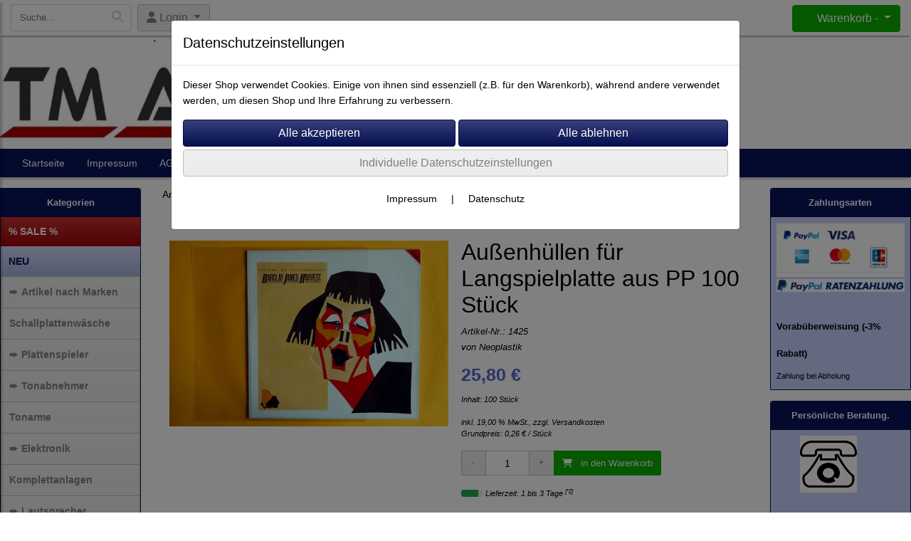

--- FILE ---
content_type: text/html; charset=UTF-8
request_url: https://www.tm-audio.de/aussenhuellen-fuer-langspielplatte-aus-pp-100-stueck
body_size: 21927
content:

<!DOCTYPE html>
<html lang="de">
<head>

		<base href="//www.tm-audio.de" />
	<meta http-equiv="Content-Language" content="de" />
    <meta charset="utf-8">  
	<meta http-equiv="content-type" content="text/html; charset=utf-8">
    <title>Außenhüllen für Langspielplatte aus PP 100 Stück - TM Audio - Ihr Hifi-Spezialist</title>
    <meta name="keywords" content="Außenhüllen für Langspielplatte aus PP 100 Stück, Außenhüllen, für, Langspielplatte, aus, PP, 100, Stück, 
		
			
				
		
			
			
				Schallplattenhüllen
			
		
		
			
				Außenhüllen
			
		
			
		, 
		
			
				
		
			
			
				Artikel nach Marken
			
		
		
			
			
				A - E
			
		
		
			
				Diverse
			
		
			
		" />
    <meta name="description" content="Außenhüllen für Langspielplatte aus PP 100 Stück - Preis: 25,80 € - Au&szlig;enh&uuml;llen f&uuml;r Langspielplatte aus PP
" />
	<meta name="viewport" content="width=device-width, initial-scale=1, shrink-to-fit=no">
	<link href="/data/pics/favicon/favicon_1499184467.ico" rel="shortcut icon" type="image/x-icon" /><meta name="google-site-verification" content="9hZi2hsifiLXNevdFJXo846WviWNfWlS8QcgCkOSsYY" /><meta name="msvalidate.01" content="81470F5BE740DE3257B05B3F7D12D7C5" /><meta name="robots" content="index, follow" />
		<!-- Google Tag Manager -->
		<script>(function(w,d,s,l,i){w[l]=w[l]||[];w[l].push({'gtm.start':
		new Date().getTime(),event:'gtm.js'});var f=d.getElementsByTagName(s)[0],
		j=d.createElement(s),dl=l!='dataLayer'?'&l='+l:'';j.async=true;j.src=
		'https://www.googletagmanager.com/gtm.js?id='+i+dl;f.parentNode.insertBefore(j,f);
		})(window,document,'script','dataLayer','GTM-K7SCKGB');</script>
		<!-- End Google Tag Manager -->
	<link rel="alternate" type="application/rss+xml" title="TM Audio - Ihr Hifi-Spezialist RSS Feed" href="/rss" />
	<link rel="canonical" href="https://www.tm-audio.de/aussenhuellen-fuer-langspielplatte-aus-pp-100-stueck"/>    <meta name="page-topic" content="" />
    <meta name="distribution" content="global" />
	<meta HTTP-EQUIV="cache-control" content="no-cache" />

    
	<noscript>
		<link rel="STYLESHEET" media="screen" type="text/css" href="/style" />
	</noscript>			
		
		<script type="text/javascript" src="/javascript"></script>
		
				
		<script type="text/javascript">
			
			document.write('<link rel="stylesheet" media="screen" type="text/css" href="/style">');

			/* <![CDATA[ */
			_confg['demo'] = false;			
			_confg['cancel_orderprocess_id'] = 49542;
			_confg['last_page_name'] = 'aussenhuellen-fuer-langspielplatte-aus-pp-100-stueck';
			_confg['last_page_name_temp'] = 'aussenhuellen-fuer-langspielplatte-aus-pp-100-stueck';
			_confg['load_social_media'] = true;
			_confg['standalone_orderprocess'] = true;
			_confg['gallery_scroll_animation'] = 0;
			_confg['popup_after_into_cart'] = true;
			_confg['curreny_code_type'] = 'EUR';
			
			var hashManager;			

			$(function() {
				onload();

				// convert html to ajax links
				optimize_html_links();
				optimize_special_html_links();
				
				// HISTORY
				History.Adapter.bind(window,'statechange',function() {
					historyTarget(History.getState().data.id);
				});
				
				// if ID in url
				if ( (49542 != 0) && (!false) ) {
											// NON-JS-tagcloud-link to JS
						if (document.URL.search(/\/search\/+/) != -1) {
							var tagcloud_data = document.URL.split('/search/');
							$('#input_topsearch').val(decodeURI(tagcloud_data[1]));
							search('top');
						}
						else {
							var reloaded_pagename = 'page';
							if (true) {
								// extract name in html5-format-url
								reloaded_pagename = 'aussenhuellen-fuer-langspielplatte-aus-pp-100-stueck';
							}						
							_confg['goto'] = 'reload';
							
							// add something to url, otherwise site wont reload, because its the same URL
							if (reloaded_pagename.slice(-1) == '-') {
								reloaded_pagename = reloaded_pagename.substr(0, reloaded_pagename.length-1);
							}
							else {
								reloaded_pagename = reloaded_pagename+"-";
							}
							// load requested page
							addHistoryEvent(reloaded_pagename, 49542);
						}
									}
				// hash in URL
				else {
											//_confg['site_entered'] = true;
						_confg['scroll'] = false;
						addHistoryEvent('Startseite', 39202120);				}
				
				
				// demo slider
							});
			
						_confg['automatic_scroll'] = 'Y';

			
		var lang = [];lang['besucher_online'] = 'Besucher online';lang['captcha_error'] = 'Der Sicherheitscode wurde nicht korrekt eingegeben.';lang['diese_email_existiert_nicht'] = 'Diese Emailadresse existiert nicht';lang['email_muss_validiert_werden'] = 'Ihnen wurde soeben eine Bestätigungs-Email zu Ihrer neuen Emailadresse geschickt. Sobald Sie diese bestätigt haben gilt diese neue Emailadresse.';lang['passwort_wurde_geaendert'] = 'Ihr Passwort wurde geändert.';lang['anfrage_nicht_versendet_weil_zu_lange_inaktiv'] = '<b>Ihre Anfrage konnte nicht versendet werden, da Sie zu lange inaktiv waren!</b><br/>Bitte loggen Sie sich erneut ein.';lang['anfrage_erfolgreich_versendet'] = '<b>Ihre Anfrage wurde erfolgreich versendet.</b><br/>Eine Antwort erhalten Sie an folgende Email-Adresse';lang['aus_warenkorb_entfernt'] = 'Produkt aus Warenkorb entfernt';lang['kein_gueltiger_wert'] = 'Kein gültiger Wert';lang['startseite'] = 'Startseite';lang['mein_konto'] = 'Mein Konto';lang['login'] = 'Login';lang['adresse_nicht_gefunden'] = 'Die folgende Adresse wurde leider nicht gefunden und kann nicht grafisch dargestellt werden';lang['von_merkzettel_entfernt'] = 'von Merkzettel entfernt';lang['auf_merkzettel_gesetzt'] = 'auf Merkzettel gesetzt';lang['ihr_kommentar_wurde_erfolgreich_eingetragen'] = 'Ihre Bewertung wurde erfolgreich eingetragen.';lang['einloggen_um_kommentar_zu_schreiben'] = 'Sie müssen eingeloggt sein um eine Bewertung eintragen zu können.';lang['alle_felder_ausfuellen'] = 'Bitte füllen Sie alle erforderlichen Felder aus';lang['bewertung_100_zeichen'] = 'Die Bewertung muss mindestens 100 Zeichen lang sein';lang['bestellstatus'] = 'Bestellstatus';lang['warenkorb'] = 'Warenkorb';lang['bitte_geben_sie_einen_suchbegriff_ein'] = 'Bitte geben Sie einen Suchbegriff ein.';lang['mindestbestellmenge_unterschritten'] = 'Die Mindestbestellmenge darf nicht unterschritten werden.';lang['mindestbestellmenge'] = 'Mindestbestellmenge';lang['bestellung_erfolgreich_versendet'] = 'Bestellung erfolgreich versendet';lang['fehlende_angaben_ergaenzen'] = 'Bitte ergänzen Sie alle fehlenden Angaben';lang['gueltige_menge_angeben'] = 'Bitte geben Sie eine gültige Menge an (ganze Zahlen)';lang['daten_geaendert'] = 'Daten wurden geändert';lang['zahlungsart_gewaehlt'] = 'Zahlungsart gewählt';lang['lieferadresse'] = 'lieferadresse';lang['suche'] = 'Suche';lang['aus_warenkorb_entfernen'] = 'Folgendes Produkt aus Warenkorb entfernen:';lang['erst_registrieren'] = 'Sie müssen sich erst registrieren / einloggen';lang['packstation_und_nummer'] = 'Packstation und Nummer';lang['strasse_und_hausnummer'] = 'Straße und Hausnummer';lang['account_geloescht'] = 'Ihr Kundenaccount wurde gelöscht.';lang['validate_same_psws'] = 'Die Passwörter müssen übereinstimmen';lang['validate_emailExists'] = 'Diese E-Mail-Adresse ist schon vergeben.';lang['validate_emailDoesNotExists'] = 'Diese E-Mail-Adresse existiert nicht.';lang['validate_wrongPSW'] = 'Das Passwort ist nicht korrekt.';lang['validate_email'] = 'Geben Sie bitte eine gültige E-Mail Adresse ein (z.B. max@mustermann.de).';lang['validate_required'] = 'Dieses Feld muss ausgefüllt werden.';lang['mindestens_xx_zeichen'] = 'Noch mindestens XX Zeichen.';			/* ]]> */
		</script>
		
		<!-- Google Tag Manager -->
<script>(function(w,d,s,l,i){w[l]=w[l]||[];w[l].push({'gtm.start':
new Date().getTime(),event:'gtm.js'});var f=d.getElementsByTagName(s)[0],
j=d.createElement(s),dl=l!='dataLayer'?'&l='+l:'';j.async=true;j.src=
'https://www.googletagmanager.com/gtm.js?id='+i+dl;f.parentNode.insertBefore(j,f);
})(window,document,'script','dataLayer','GTM-K7SCKGB');</script>
<!-- End Google Tag Manager -->	
	

</head>


<body class="" id="body" data-spy="scroll" data-target="#header" data-offset="10" style="background-color: #ffffff;">
	
		<!-- Google Tag Manager (noscript) -->
		<noscript><iframe src="https://www.googletagmanager.com/ns.html?id=GTM-K7SCKGB"
		height="0" width="0" style="display:none;visibility:hidden"></iframe></noscript>
		<!-- End Google Tag Manager (noscript) -->
	<div class="body">
		<input type="hidden" id="filter_cat_id" value="none" />
		<input type="hidden" id="filter_activated" value="0" />		
		<input type="hidden" id="filter_rangeinput_min_price" value="" />
		<input type="hidden" id="filter_rangeinput_max_price" value="" />
		<input type="hidden" id="filter_rangeinput_min_current" value="" />
		<input type="hidden" id="filter_rangeinput_max_current" value="" />
		<input type="hidden" id="filter_manufacturer" value="" />
		<div class="tooltip left tooltip-fixed" id="popover_notice" tabindex="-1" role="popover">
		</div>
		<nav id="sidebar-left" class="mobile-sidebar-menu" data-toggle="collapse">
			<div class="row no-gutters m-2">
				<div class="col-8">
		<div class="header-search ml-0 align-self-center search-mobile">
			<div class="input-group">
				<input type="text" class="form-control " id="inp_search-mobile" placeholder="Suche..." onkeypress="key_press_enter(0, 0, 'search-mobile', event);">
					<span class="input-group-btn">
						<button class="btn btn-light" type="button" onclick="search('search-mobile', 0);"><i class="fa fa-search"></i></button>
					</span>
			</div>
		</div>
				</div>
				<div class="col-4">
				<div id="dismiss" class="float-right">
					<i class="fas fa-arrow-left"></i>
				</div>
				</div>
				
			</div>
			<div id="menu-content" class="m-1"></div>
		</nav>
		<nav id="sidebar-right" class="mobile-sidebar-cart" data-toggle="collapse">
			<div class="row no-gutters m-2">
				<div id="dismiss">
					<i class="fas fa-arrow-right"></i>
				</div>
			</div>
			<div class="m-2" id="cart-mobile">
			</div>
		</nav>
		<div class="overlay"></div>
		<header id="header-fixed" class="header header-scroll-control ">
			<div class="header-body container-fluid h-100">
				<div class="header-container container container-fluid p-0 h-100">
					<div class="header-row container-fluid p-0 h-100">
						<div class="col justify-content-start h-100">
							<div class="row h-100">
		<button class="btn header-btn-collapse-nav align-self-center" data-toggle="collapse" data-target=".mobile-sidebar-menu">
			<i class="fa fa-bars"></i>
		</button>
		<div class="header-search ml-0 align-self-center d-none d-lg-block">
			<div class="input-group">
				<input type="text" class="form-control header-search-inp" id="inp_search-header" placeholder="Suche..." onkeypress="key_press_enter(0, 0, 'search-header', event);">
					<span class="input-group-btn">
						<button class="btn btn-light" type="button" onclick="search('search-header', 0);"><i class="fa fa-search"></i></button>
					</span>
			</div>
		</div>
	<div id="login_outer_header" class="login_outer_header mx-2 align-self-center">
		<div class="dropdown dropdown-dont-close-on-click btn-group">
			
			<a class="btn dropdown-toggle align-self-center" data-toggle="dropdown" aria-haspopup="true" aria-expanded="false">
				<i class="fas fa-user user-button-mobile"></i>
				<span id="div_login_headline">
					Login
				</span>
			</a>
		
			
			
			<div class="dropdown-menu " id="div_login">
				
		<div class="row no-gutters p-2">
			<div class="col-12">
	<div class="box-content">
		<form>
			<div class="form-row m-0">
				<div class="form-group w-100 mb-1">
					<div class="input-group">
						<div class="input-group-prepend">
							<span class="input-group-text"><i class="fas fa-envelope fa-fw"></i></span>
						</div>
						<input id="input_email_login_:::RANDOM:::" name="email" onkeypress="key_press_enter(':::RANDOM:::', 0, 'login', event);" class="form-control form-control-sm" type="text" placeholder="Email">
					</div>
				</div>
			</div>

			<div class="form-row m-0">				
				<div class="form-group w-100">
					<div class="input-group">
						<div class="input-group-prepend">
							<span class="input-group-text"><i class="fas fa-lock fa-fw"></i></span>
						</div>
						<input id="input_psw_:::RANDOM:::" name="userpsw" onkeypress="key_press_enter(':::RANDOM:::', 0, 'login', event);" class="form-control form-control-sm" type="password" placeholder="Passwort">
					</div>
				</div>
			</div>

			<div class="form-row">
				<div class="form-group col">
					<div class="form-check form-check-inline">
						<label class="form-check-label">
							<input class="form-check-input" type="checkbox" id="remind_me_:::RANDOM:::" name="remind_me"> eingeloggt bleiben?
						</label>
					</div>
				</div>
			</div>
			
			<div class="form-row">
				<div class="form-group col">
					<button type="button" onclick="log_in(':::RANDOM:::');" class="btn btn-sm float-right mb-1 w-100 text-right">einloggen</button>
				</div>
			</div>
		</form>
	</div>
			</div>
		</div>
	<div class="row no-gutters px-2 pb-2">
		<div class="col-12">
		<a id="html_link_VClicPCdal" name="registrierung" coords="index.php?id=19202120" href="/customer/register">Registrierung</a><br/>
		<a id="html_link_VFpfW9T06Q" name="passwort-vergessen" coords="index.php?id=196021200" href="/customer/passwordreminder">Passwort vergessen</a>
	</div>
	</div>
			</div>
		</div>
	</div>
									<div class="d-lg-none align-self-center ml-auto mobile-header-logo">
										<a id="html_link_wlwR78eEHl" name="startseite" coords="index.php?id=39202120" href="/startseite" scroll_to_top="false">
											<img alt="Logo" src="data/pics/logo/logo_mobile_1507184052.jpg">
										</a>
									</div>
								<div class="align-self-center ml-auto">
									
		<button class="btn header-btn-collapse-cart align-self-center" data-toggle="collapse" data-target=".mobile-sidebar-cart">
			<i class="fa fa-shopping-cart"></i>
		</button>
								</div>
									<div class="dropdown dropdown-mega dropdown-mega-shop dropdown-on-hover dropdown-dont-close-on-click ml-auto align-self-center" id="headerCart">
										<a class="btn btn-cart dropdown-toggle" id="headerCartButton" data-toggle="dropdown" aria-haspopup="true" aria-expanded="false">
											<i class="fas fa-shopping-cart"></i> <span id="header_cart_txt">Warenkorb - </span> <span id="header_amount">1</span> <span id="header_cart_price"></span>
										</a>
										<div class="dropdown-menu dropdown-menu-right" id="headerCart_body" aria-labelledby="headerCartButton">
											<div class="dropdown-mega-content cart">
												<div id="cart">
												</div>
											</div>
										</div>
									</div>
							</div>
						</div>
					</div>
				</div>
			</div>
		</header>
			<header id="header-logo" class="header ">
				<div class="header-body">
					<div id="div_logo" class="header-container container container-fluid p-0 div_logo">
						<div class="header-row container-fluid p-0" style="background-color: #ffffff;">
							
			<div class="card d-none d-lg-flex">
				<img onclick="addHistoryEvent('Startseite', 39202120);" onload="$(this).css('maxWidth', '1054px');" class="card-img img-fluid" src="data/pics/logo/logo_1530183468.jpg?rand=729229399" alt="Logo">
				<div class="card-img-overlay">
					
		<div id="orderprocess_backtoshop_button_outer" class="orderprocess_backtoshop_button_outer hide" style="">
			<a class="btn btn-sm" href="javascript: ;" data-confirm-action="var arr=['191021202', '191021203', '191021204', '191021205', '191502120']; if ( (_confg['cancel_orderprocess_id'] != '') && (jQuery.inArray(_confg['cancel_orderprocess_id'].toString(), arr) == -1)) { addHistoryEvent(_confg['cancel_orderprocess_name'], _confg['cancel_orderprocess_id']); } else { addHistoryEvent('Startseite', 39202120); } " data-confirm="Zurück zum Shop und Bestellvorgang unterbrechen?">Zurück zum Shop</a>
			
		</div>
		<div class="header-search ml-0 align-self-center d-none d-lg-block">
			<div class="input-group">
				<input type="hidden" class="form-control " id="inp_search-logo" placeholder="Suche..." onkeypress="key_press_enter(0, 0, 'search-logo', event);">
			</div>
		</div>
				</div>
			</div>
						</div>
					</div>
				</div>
			</header>
			<header id="header" class="header header-scroll-control " data-plugin-options="{'stickyEnabled': true, 'stickyEnableOnBoxed': true, 'stickyEnableOnMobile': true, 'stickyStartAt': 199, 'stickySetTop': '50px', 'stickyChangeLogo': true}">
				<div class="header-body p-0 ">
					
					
		<div class="header-container container container-fluid p-0">
			<div class="header-row container-fluid menu">
				<div class="col justify-content-start">
					<div class="row">
						<div class="header-nav">
							<div class="header-nav-main header-nav-main-effect-1 header-nav-main-sub-effect-1">
								
<nav class="collapse nav" role="navigation">
<ul class="nav nav-pills" id="mainNav">
			<li ><a id="html_link_2fhpXvfEau" name="startseite" coords="index.php?id=39202120" href="/startseite" scroll_to_top="false">Startseite</a></li>
			<li ><a id="html_link_ATmkGbFJVH" name="impressum" coords="index.php?id=39302120" href="/content/impressum" scroll_to_top="false">Impressum</a></li>
			<li ><a id="html_link_CCOWVITq8k" name="agb" coords="index.php?id=39402120" href="/content/agb" scroll_to_top="false">AGB</a></li><li class="dropdown link-megamenu"><a class="dropdown-item dropdown-toggle" href="javascript: ;">Artikel</a>
								<div class="dropdown-menu megamenu">
									<div class="container">
										<div class="row mb-3">
								<div class="col-xs-6 col-lg-3 mt-3">
									<ul class="nav flex-column">
								<li>
									<a class="dropdown-item sale_cat" id="html_link_ruxDNpQeOW" name="sale-cat" coords="index.php?id=2901021204" href="/p/SALE/0/1" scroll_to_top="false">
										% SALE %
									</a>
								</li>
								<li>
									<a class="dropdown-item new_cat" id="html_link_8a3s3hOrYU" name="new-cat" coords="index.php?id=2901021205" href="/p/NEU/0/1" scroll_to_top="false">
										NEU
									</a>
								</li>
									</ul>
								</div>
							<div class="col-xs-6 col-lg-3 mt-3">
								<ul class="nav flex-column">
									<li class="nav-item">
										<span class="nav-link text-bold">
											<a class="dropdown-item font-weight-bold" id="html_link_llu4g4oVrF" name="artikel_nach_marken" coords="index.php?id=29010212079" href="/p/artikel_nach_marken/0/1" scroll_to_top="false">
												Artikel nach Marken
											</a>
										</span>
									</li>
							<div class="pl-3">
								<ul class="nav flex-column">
									<li class="nav-item">
										<span class="nav-link text-bold">
											<a class="dropdown-item font-weight-bold" id="html_link_aHtf5LgPjt" name="a_-_e" coords="index.php?id=29010212080" href="/p/a_-_e/0/1" scroll_to_top="false">
												A - E
											</a>
										</span>
									</li>
							<li class="nav-item pl-3" onclick="_confg['scroll'] = false;">
								<span class="nav-link">
									<a class="dropdown-item" id="html_link_v84bgh7Lmk" name="acoustic_solid" coords="index.php?id=29010212083" href="/p/acoustic_solid/0/1" scroll_to_top="false">
										Acoustic Solid
									</a>
								</span>
							</li>
							<li class="nav-item pl-3" onclick="_confg['scroll'] = false;">
								<span class="nav-link">
									<a class="dropdown-item" id="html_link_jxWxLiu8GF" name="advance_paris" coords="index.php?id=290102120167" href="/p/advance_paris/0/1" scroll_to_top="false">
										Advance Paris
									</a>
								</span>
							</li>
							<li class="nav-item pl-3" onclick="_confg['scroll'] = false;">
								<span class="nav-link">
									<a class="dropdown-item" id="html_link_JzHCUWyQaX" name="analogis" coords="index.php?id=29010212084" href="/p/analogis/0/1" scroll_to_top="false">
										Analogis
									</a>
								</span>
							</li>
							<li class="nav-item pl-3" onclick="_confg['scroll'] = false;">
								<span class="nav-link">
									<a class="dropdown-item" id="html_link_axY48jkrZu" name="atc" coords="index.php?id=290102120142" href="/p/atc/0/1" scroll_to_top="false">
										ATC
									</a>
								</span>
							</li>
							<li class="nav-item pl-3" onclick="_confg['scroll'] = false;">
								<span class="nav-link">
									<a class="dropdown-item" id="html_link_lMhYyb20Jp" name="audes" coords="index.php?id=290102120165" href="/p/audes/0/1" scroll_to_top="false">
										Audes
									</a>
								</span>
							</li>
							<li class="nav-item pl-3" onclick="_confg['scroll'] = false;">
								<span class="nav-link">
									<a class="dropdown-item" id="html_link_v2blfDWmPF" name="audio_selection" coords="index.php?id=29010212085" href="/p/audio_selection/0/1" scroll_to_top="false">
										Audio Selection
									</a>
								</span>
							</li>
							<li class="nav-item pl-3" onclick="_confg['scroll'] = false;">
								<span class="nav-link">
									<a class="dropdown-item" id="html_link_Fdx4WRB85M" name="audiolab" coords="index.php?id=290102120151" href="/p/audiolab/0/1" scroll_to_top="false">
										Audiolab
									</a>
								</span>
							</li>
							<li class="nav-item pl-3" onclick="_confg['scroll'] = false;">
								<span class="nav-link">
									<a class="dropdown-item" id="html_link_e5kf1meKHv" name="audio_technica" coords="index.php?id=29010212086" href="/p/audio_technica/0/1" scroll_to_top="false">
										Audio Technica
									</a>
								</span>
							</li>
							<li class="nav-item pl-3" onclick="_confg['scroll'] = false;">
								<span class="nav-link">
									<a class="dropdown-item" id="html_link_undFoxCwdU" name="avm" coords="index.php?id=290102120160" href="/p/avm/0/1" scroll_to_top="false">
										AVM
									</a>
								</span>
							</li>
							<li class="nav-item pl-3" onclick="_confg['scroll'] = false;">
								<span class="nav-link">
									<a class="dropdown-item" id="html_link_tw9STJpske" name="cabasse" coords="index.php?id=290102120147" href="/p/cabasse/0/1" scroll_to_top="false">
										Cabasse
									</a>
								</span>
							</li>
							<li class="nav-item pl-3" onclick="_confg['scroll'] = false;">
								<span class="nav-link">
									<a class="dropdown-item" id="html_link_jx5TD7oiBr" name="copland" coords="index.php?id=290102120141" href="/p/copland/0/1" scroll_to_top="false">
										Copland
									</a>
								</span>
							</li>
							<li class="nav-item pl-3" onclick="_confg['scroll'] = false;">
								<span class="nav-link">
									<a class="dropdown-item" id="html_link_ub5wxYFoOK" name="clearaudio" coords="index.php?id=29010212087" href="/p/clearaudio/0/1" scroll_to_top="false">
										Clearaudio
									</a>
								</span>
							</li>
							<li class="nav-item pl-3" onclick="_confg['scroll'] = false;">
								<span class="nav-link">
									<a class="dropdown-item" id="html_link_NCd6meVJTI" name="diverse" coords="index.php?id=29010212089" href="/p/diverse/0/1" scroll_to_top="false">
										Diverse
									</a>
								</span>
							</li>
							<li class="nav-item pl-3" onclick="_confg['scroll'] = false;">
								<span class="nav-link">
									<a class="dropdown-item" id="html_link_X8qFylGwCh" name="edwards_audio" coords="index.php?id=290102120130" href="/p/edwards_audio_1/0/1" scroll_to_top="false">
										Edwards Audio
									</a>
								</span>
							</li>
							<li class="nav-item pl-3" onclick="_confg['scroll'] = false;">
								<span class="nav-link">
									<a class="dropdown-item" id="html_link_2sRJpwFa5y" name="excalibur" coords="index.php?id=29010212090" href="/p/excalibur/0/1" scroll_to_top="false">
										Excalibur
									</a>
								</span>
							</li></ul></div>
							<div class="pl-3">
								<ul class="nav flex-column">
									<li class="nav-item">
										<span class="nav-link text-bold">
											<a class="dropdown-item font-weight-bold" id="html_link_QRX4VPPqYk" name="f_-_o" coords="index.php?id=29010212081" href="/p/f_-_o/0/1" scroll_to_top="false">
												F - O
											</a>
										</span>
									</li>
							<li class="nav-item pl-3" onclick="_confg['scroll'] = false;">
								<span class="nav-link">
									<a class="dropdown-item" id="html_link_3nWYx0hEmw" name="flux" coords="index.php?id=29010212091" href="/p/flux/0/1" scroll_to_top="false">
										Flux
									</a>
								</span>
							</li>
							<li class="nav-item pl-3" onclick="_confg['scroll'] = false;">
								<span class="nav-link">
									<a class="dropdown-item" id="html_link_R6i2o66U86" name="fyne" coords="index.php?id=290102120134" href="/p/fyne/0/1" scroll_to_top="false">
										Fyne
									</a>
								</span>
							</li>
							<li class="nav-item pl-3" onclick="_confg['scroll'] = false;">
								<span class="nav-link">
									<a class="dropdown-item" id="html_link_4znfoe10cj" name="goldkabel" coords="index.php?id=290102120124" href="/p/goldkabel/0/1" scroll_to_top="false">
										Goldkabel
									</a>
								</span>
							</li>
							<li class="nav-item pl-3" onclick="_confg['scroll'] = false;">
								<span class="nav-link">
									<a class="dropdown-item" id="html_link_jqwDdbolC2" name="goldnote" coords="index.php?id=29010212093" href="/p/goldnote_1/0/1" scroll_to_top="false">
										Goldnote
									</a>
								</span>
							</li>
							<li class="nav-item pl-3" onclick="_confg['scroll'] = false;">
								<span class="nav-link">
									<a class="dropdown-item" id="html_link_p1wmaCNB3k" name="goldring" coords="index.php?id=290102120117" href="/p/goldring/0/1" scroll_to_top="false">
										Goldring
									</a>
								</span>
							</li>
							<li class="nav-item pl-3" onclick="_confg['scroll'] = false;">
								<span class="nav-link">
									<a class="dropdown-item" id="html_link_5RWIu2Kfwq" name="inakustik" coords="index.php?id=29010212095" href="/p/inakustik/0/1" scroll_to_top="false">
										Inakustik
									</a>
								</span>
							</li>
							<li class="nav-item pl-3" onclick="_confg['scroll'] = false;">
								<span class="nav-link">
									<a class="dropdown-item" id="html_link_yI7ZfQe6qY" name="last" coords="index.php?id=29010212097" href="/p/last/0/1" scroll_to_top="false">
										Last
									</a>
								</span>
							</li>
							<li class="nav-item pl-3" onclick="_confg['scroll'] = false;">
								<span class="nav-link">
									<a class="dropdown-item" id="html_link_UaVmBwk7si" name="leak" coords="index.php?id=290102120150" href="/p/leak/0/1" scroll_to_top="false">
										Leak
									</a>
								</span>
							</li>
							<li class="nav-item pl-3" onclick="_confg['scroll'] = false;">
								<span class="nav-link">
									<a class="dropdown-item" id="html_link_E4GJy55eCc" name="lehmann_audio" coords="index.php?id=290102120131" href="/p/lehmann_audio/0/1" scroll_to_top="false">
										Lehmann Audio
									</a>
								</span>
							</li>
							<li class="nav-item pl-3" onclick="_confg['scroll'] = false;">
								<span class="nav-link">
									<a class="dropdown-item" id="html_link_KOOcTbmFyb" name="mission" coords="index.php?id=290102120152" href="/p/mission/0/1" scroll_to_top="false">
										Mission
									</a>
								</span>
							</li>
							<li class="nav-item pl-3" onclick="_confg['scroll'] = false;">
								<span class="nav-link">
									<a class="dropdown-item" id="html_link_RoUFs3iVP6" name="ortofon" coords="index.php?id=29010212099" href="/p/ortofon/0/1" scroll_to_top="false">
										Ortofon
									</a>
								</span>
							</li></ul></div>
							<div class="pl-3">
								<ul class="nav flex-column">
									<li class="nav-item">
										<span class="nav-link text-bold">
											<a class="dropdown-item font-weight-bold" id="html_link_hiFwFbQrmp" name="p_-_z" coords="index.php?id=29010212082" href="/p/p_-_z/0/1" scroll_to_top="false">
												P - Z
											</a>
										</span>
									</li>
							<li class="nav-item pl-3" onclick="_confg['scroll'] = false;">
								<span class="nav-link">
									<a class="dropdown-item" id="html_link_kcdAO91MkM" name="perpetuum_ebner" coords="index.php?id=290102120100" href="/p/perpetuum_ebner_1/0/1" scroll_to_top="false">
										Perpetuum Ebner
									</a>
								</span>
							</li>
							<li class="nav-item pl-3" onclick="_confg['scroll'] = false;">
								<span class="nav-link">
									<a class="dropdown-item" id="html_link_XoqLqLkxSG" name="pro-ject" coords="index.php?id=290102120101" href="/p/pro-ject/0/1" scroll_to_top="false">
										Pro-Ject
									</a>
								</span>
							</li>
							<li class="nav-item pl-3" onclick="_confg['scroll'] = false;">
								<span class="nav-link">
									<a class="dropdown-item" id="html_link_Rxx1vtGWXv" name="quad" coords="index.php?id=290102120153" href="/p/quad/0/1" scroll_to_top="false">
										Quad
									</a>
								</span>
							</li>
							<li class="nav-item pl-3" onclick="_confg['scroll'] = false;">
								<span class="nav-link">
									<a class="dropdown-item" id="html_link_A9F9DIfRv0" name="rega" coords="index.php?id=290102120102" href="/p/rega_1/0/1" scroll_to_top="false">
										Rega
									</a>
								</span>
							</li>
							<li class="nav-item pl-3" onclick="_confg['scroll'] = false;">
								<span class="nav-link">
									<a class="dropdown-item" id="html_link_t4DevI729d" name="rotel" coords="index.php?id=290102120162" href="/p/rotel/0/1" scroll_to_top="false">
										Rotel
									</a>
								</span>
							</li>
							<li class="nav-item pl-3" onclick="_confg['scroll'] = false;">
								<span class="nav-link">
									<a class="dropdown-item" id="html_link_DXxiXHamAL" name="simply_analog" coords="index.php?id=290102120103" href="/p/simply_analog/0/1" scroll_to_top="false">
										Simply Analog
									</a>
								</span>
							</li>
							<li class="nav-item pl-3" onclick="_confg['scroll'] = false;">
								<span class="nav-link">
									<a class="dropdown-item" id="html_link_Ocrp0HTby3" name="skyanalog" coords="index.php?id=290102120126" href="/p/skyanalog/0/1" scroll_to_top="false">
										Skyanalog
									</a>
								</span>
							</li>
							<li class="nav-item pl-3" onclick="_confg['scroll'] = false;">
								<span class="nav-link">
									<a class="dropdown-item" id="html_link_ELQ76HMvYG" name="soulines" coords="index.php?id=290102120128" href="/p/soulines_1/0/1" scroll_to_top="false">
										Soulines
									</a>
								</span>
							</li>
							<li class="nav-item pl-3" onclick="_confg['scroll'] = false;">
								<span class="nav-link">
									<a class="dropdown-item" id="html_link_aX52akgBpk" name="sumiko" coords="index.php?id=290102120118" href="/p/sumiko/0/1" scroll_to_top="false">
										Sumiko
									</a>
								</span>
							</li>
							<li class="nav-item pl-3" onclick="_confg['scroll'] = false;">
								<span class="nav-link">
									<a class="dropdown-item" id="html_link_rVBIjWgfvy" name="thorens" coords="index.php?id=290102120104" href="/p/thorens_1/0/1" scroll_to_top="false">
										Thorens
									</a>
								</span>
							</li>
							<li class="nav-item pl-3" onclick="_confg['scroll'] = false;">
								<span class="nav-link">
									<a class="dropdown-item" id="html_link_wJqJ4IIhKW" name="tm_audio" coords="index.php?id=290102120105" href="/p/tm_audio/0/1" scroll_to_top="false">
										TM Audio
									</a>
								</span>
							</li>
							<li class="nav-item pl-3" onclick="_confg['scroll'] = false;">
								<span class="nav-link">
									<a class="dropdown-item" id="html_link_z4SlWUEPvz" name="unison_research" coords="index.php?id=290102120106" href="/p/unison_research/0/1" scroll_to_top="false">
										Unison Research
									</a>
								</span>
							</li>
							<li class="nav-item pl-3" onclick="_confg['scroll'] = false;">
								<span class="nav-link">
									<a class="dropdown-item" id="html_link_a9lF6U5Emo" name="watson_s" coords="index.php?id=290102120107" href="/p/watson_s/0/1" scroll_to_top="false">
										Watson´s
									</a>
								</span>
							</li>
							<li class="nav-item pl-3" onclick="_confg['scroll'] = false;">
								<span class="nav-link">
									<a class="dropdown-item" id="html_link_dnoYTg4Atv" name="wiim" coords="index.php?id=290102120164" href="/p/wiim/0/1" scroll_to_top="false">
										Wiim
									</a>
								</span>
							</li>
							<li class="nav-item pl-3" onclick="_confg['scroll'] = false;">
								<span class="nav-link">
									<a class="dropdown-item" id="html_link_bmoNukZaQu" name="van_den_hul" coords="index.php?id=290102120115" href="/p/van_den_hul/0/1" scroll_to_top="false">
										van den Hul
									</a>
								</span>
							</li>
							<li class="nav-item pl-3" onclick="_confg['scroll'] = false;">
								<span class="nav-link">
									<a class="dropdown-item" id="html_link_TWqlKNp5F0" name="viablue" coords="index.php?id=290102120155" href="/p/viablue/0/1" scroll_to_top="false">
										Viablue
									</a>
								</span>
							</li>
							<li class="nav-item pl-3" onclick="_confg['scroll'] = false;">
								<span class="nav-link">
									<a class="dropdown-item" id="html_link_5UMp2QILRC" name="wharfedale" coords="index.php?id=290102120149" href="/p/wharfedale/0/1" scroll_to_top="false">
										Wharfedale
									</a>
								</span>
							</li>
							<li class="nav-item pl-3" onclick="_confg['scroll'] = false;">
								<span class="nav-link">
									<a class="dropdown-item" id="html_link_4iaWdENGa6" name="zavfino" coords="index.php?id=290102120120" href="/p/zavfino/0/1" scroll_to_top="false">
										Zavfino
									</a>
								</span>
							</li></ul></div></ul></div>
								<div class="col-xs-6 col-lg-3 mt-3">
									<ul class="nav flex-column">
							<li class="nav-item" onclick="_confg['scroll'] = false;">
								<span class="nav-link">
									<a class="dropdown-item font-weight-bold" id="html_link_AZNODWc09J" name="schallplattenwasche" coords="index.php?id=29010212024" href="/p/schallplattenwaesche/0/1" scroll_to_top="false">
										Schallplattenwäsche
									</a>
								</span>
							</li>
									</ul>
								</div>
							<div class="col-xs-6 col-lg-3 mt-3">
								<ul class="nav flex-column">
									<li class="nav-item">
										<span class="nav-link text-bold">
											<a class="dropdown-item font-weight-bold" id="html_link_OBPbzm3H1D" name="plattenspieler" coords="index.php?id=29010212064" href="/p/plattenspieler/0/1" scroll_to_top="false">
												Plattenspieler
											</a>
										</span>
									</li>
							<li class="nav-item pl-3" onclick="_confg['scroll'] = false;">
								<span class="nav-link">
									<a class="dropdown-item" id="html_link_1S2b26Klyj" name="acoustic_solid" coords="index.php?id=29010212066" href="/p/acoustic-solid/0/1" scroll_to_top="false">
										Acoustic Solid
									</a>
								</span>
							</li>
							<li class="nav-item pl-3" onclick="_confg['scroll'] = false;">
								<span class="nav-link">
									<a class="dropdown-item" id="html_link_fZPquMRSf4" name="clearaudio" coords="index.php?id=290102120125" href="/p/clearaudio_1/0/1" scroll_to_top="false">
										Clearaudio
									</a>
								</span>
							</li>
							<li class="nav-item pl-3" onclick="_confg['scroll'] = false;">
								<span class="nav-link">
									<a class="dropdown-item" id="html_link_iDM9aFD8co" name="edwards_audio" coords="index.php?id=290102120129" href="/p/edwards_audio/0/1" scroll_to_top="false">
										Edwards Audio
									</a>
								</span>
							</li>
							<li class="nav-item pl-3" onclick="_confg['scroll'] = false;">
								<span class="nav-link">
									<a class="dropdown-item" id="html_link_UodpdkNMYA" name="goldnote" coords="index.php?id=29010212070" href="/p/goldnote/0/1" scroll_to_top="false">
										Goldnote
									</a>
								</span>
							</li>
							<li class="nav-item pl-3" onclick="_confg['scroll'] = false;">
								<span class="nav-link">
									<a class="dropdown-item" id="html_link_gVBZS89SO7" name="perpetuum_ebner" coords="index.php?id=29010212067" href="/p/perpetuum_ebner/0/1" scroll_to_top="false">
										Perpetuum Ebner
									</a>
								</span>
							</li>
							<li class="nav-item pl-3" onclick="_confg['scroll'] = false;">
								<span class="nav-link">
									<a class="dropdown-item" id="html_link_x1BLEnCiZW" name="rega" coords="index.php?id=29010212072" href="/p/rega/0/1" scroll_to_top="false">
										Rega
									</a>
								</span>
							</li>
							<li class="nav-item pl-3" onclick="_confg['scroll'] = false;">
								<span class="nav-link">
									<a class="dropdown-item" id="html_link_zC3CgISu00" name="soulines" coords="index.php?id=290102120127" href="/p/soulines/0/1" scroll_to_top="false">
										Soulines
									</a>
								</span>
							</li>
							<li class="nav-item pl-3" onclick="_confg['scroll'] = false;">
								<span class="nav-link">
									<a class="dropdown-item" id="html_link_tQPONKrxEc" name="thorens" coords="index.php?id=29010212069" href="/p/thorens/0/1" scroll_to_top="false">
										Thorens
									</a>
								</span>
							</li>
							<li class="nav-item pl-3" onclick="_confg['scroll'] = false;">
								<span class="nav-link">
									<a class="dropdown-item" id="html_link_hdVAsB8kZM" name="zavfino" coords="index.php?id=290102120121" href="/p/zavfino_1/0/1" scroll_to_top="false">
										Zavfino
									</a>
								</span>
							</li></ul></div>
							<div class="col-xs-6 col-lg-3 mt-3">
								<ul class="nav flex-column">
									<li class="nav-item">
										<span class="nav-link text-bold">
											<a class="dropdown-item font-weight-bold" id="html_link_hVRhizn9qz" name="tonabnehmer" coords="index.php?id=29010212027" href="/p/tonabnehmer/0/1" scroll_to_top="false">
												Tonabnehmer
											</a>
										</span>
									</li>
							<li class="nav-item pl-3" onclick="_confg['scroll'] = false;">
								<span class="nav-link">
									<a class="dropdown-item" id="html_link_KFEOi0DAtD" name="mm" coords="index.php?id=29010212028" href="/p/mm/0/1" scroll_to_top="false">
										MM
									</a>
								</span>
							</li>
							<li class="nav-item pl-3" onclick="_confg['scroll'] = false;">
								<span class="nav-link">
									<a class="dropdown-item" id="html_link_H7Hkivqnsg" name="mc" coords="index.php?id=29010212029" href="/p/mc/0/1" scroll_to_top="false">
										MC
									</a>
								</span>
							</li>
							<li class="nav-item pl-3" onclick="_confg['scroll'] = false;">
								<span class="nav-link">
									<a class="dropdown-item" id="html_link_gwTKQyFBWy" name="high_output_mc" coords="index.php?id=29010212071" href="/p/high_output_mc/0/1" scroll_to_top="false">
										High Output MC
									</a>
								</span>
							</li>
							<li class="nav-item pl-3" onclick="_confg['scroll'] = false;">
								<span class="nav-link">
									<a class="dropdown-item" id="html_link_Q6ZzIkjG9s" name="ersatznadeln" coords="index.php?id=290102120112" href="/p/ersatznadeln_1/0/1" scroll_to_top="false">
										Ersatznadeln
									</a>
								</span>
							</li></ul></div>
								<div class="col-xs-6 col-lg-3 mt-3">
									<ul class="nav flex-column">
							<li class="nav-item" onclick="_confg['scroll'] = false;">
								<span class="nav-link">
									<a class="dropdown-item font-weight-bold" id="html_link_dPBdB7gfWD" name="tonarme" coords="index.php?id=29010212035" href="/p/tonarme/0/1" scroll_to_top="false">
										Tonarme
									</a>
								</span>
							</li>
									</ul>
								</div>
							<div class="col-xs-6 col-lg-3 mt-3">
								<ul class="nav flex-column">
									<li class="nav-item">
										<span class="nav-link text-bold">
											<a class="dropdown-item font-weight-bold" id="html_link_ohwzoW0aCI" name="elektronik" coords="index.php?id=29010212043" href="/p/elektronik/0/1" scroll_to_top="false">
												Elektronik
											</a>
										</span>
									</li>
							<li class="nav-item pl-3" onclick="_confg['scroll'] = false;">
								<span class="nav-link">
									<a class="dropdown-item" id="html_link_xNUNJOP622" name="phono-vorverstarker" coords="index.php?id=29010212044" href="/p/phono-vorverstaerker/0/1" scroll_to_top="false">
										Phono-Vorverstärker
									</a>
								</span>
							</li>
							<li class="nav-item pl-3" onclick="_confg['scroll'] = false;">
								<span class="nav-link">
									<a class="dropdown-item" id="html_link_bYSRhRUXQ1" name="vollverstarker" coords="index.php?id=29010212073" href="/p/vollverstarker/0/1" scroll_to_top="false">
										Vollverstärker
									</a>
								</span>
							</li>
							<li class="nav-item pl-3" onclick="_confg['scroll'] = false;">
								<span class="nav-link">
									<a class="dropdown-item" id="html_link_siMQv0X6P3" name="vorverstarker" coords="index.php?id=29010212075" href="/p/vorverstarker/0/1" scroll_to_top="false">
										Vorverstärker
									</a>
								</span>
							</li>
							<li class="nav-item pl-3" onclick="_confg['scroll'] = false;">
								<span class="nav-link">
									<a class="dropdown-item" id="html_link_7AbMLPHbWA" name="endverstarker" coords="index.php?id=29010212078" href="/p/endverstarker/0/1" scroll_to_top="false">
										Endverstärker
									</a>
								</span>
							</li>
							<li class="nav-item pl-3" onclick="_confg['scroll'] = false;">
								<span class="nav-link">
									<a class="dropdown-item" id="html_link_mcQgteymFS" name="cd-player" coords="index.php?id=29010212074" href="/p/cd-player/0/1" scroll_to_top="false">
										CD-Player
									</a>
								</span>
							</li>
							<li class="nav-item pl-3" onclick="_confg['scroll'] = false;">
								<span class="nav-link">
									<a class="dropdown-item" id="html_link_VTsNei2iEr" name="d_a_wandler" coords="index.php?id=29010212076" href="/p/d_a_wandler/0/1" scroll_to_top="false">
										D/A Wandler
									</a>
								</span>
							</li>
							<li class="nav-item pl-3" onclick="_confg['scroll'] = false;">
								<span class="nav-link">
									<a class="dropdown-item" id="html_link_X6kEr9pYJc" name="streamer" coords="index.php?id=29010212077" href="/p/streamer/0/1" scroll_to_top="false">
										Streamer
									</a>
								</span>
							</li>
							<li class="nav-item pl-3" onclick="_confg['scroll'] = false;">
								<span class="nav-link">
									<a class="dropdown-item" id="html_link_uav2LkzVCd" name="tuner" coords="index.php?id=290102120163" href="/p/tuner/0/1" scroll_to_top="false">
										Tuner
									</a>
								</span>
							</li></ul></div>
								<div class="col-xs-6 col-lg-3 mt-3">
									<ul class="nav flex-column">
							<li class="nav-item" onclick="_confg['scroll'] = false;">
								<span class="nav-link">
									<a class="dropdown-item font-weight-bold" id="html_link_in1Ee4LFwZ" name="komplettanlagen" coords="index.php?id=290102120140" href="/p/komplettanlagen/0/1" scroll_to_top="false">
										Komplettanlagen
									</a>
								</span>
							</li>
									</ul>
								</div>
							<div class="col-xs-6 col-lg-3 mt-3">
								<ul class="nav flex-column">
									<li class="nav-item">
										<span class="nav-link text-bold">
											<a class="dropdown-item font-weight-bold" id="html_link_yXuCtUSDh6" name="lautsprecher" coords="index.php?id=290102120135" href="/p/lautsprecher/0/1" scroll_to_top="false">
												Lautsprecher
											</a>
										</span>
									</li>
							<li class="nav-item pl-3" onclick="_confg['scroll'] = false;">
								<span class="nav-link">
									<a class="dropdown-item" id="html_link_UvXDGZMs5k" name="regallautsprecher" coords="index.php?id=290102120143" href="/p/regallautsprecher/0/1" scroll_to_top="false">
										Regallautsprecher
									</a>
								</span>
							</li>
							<li class="nav-item pl-3" onclick="_confg['scroll'] = false;">
								<span class="nav-link">
									<a class="dropdown-item" id="html_link_wYIMScwW5O" name="standlautsprecher" coords="index.php?id=290102120144" href="/p/standlautsprecher/0/1" scroll_to_top="false">
										Standlautsprecher
									</a>
								</span>
							</li>
							<li class="nav-item pl-3" onclick="_confg['scroll'] = false;">
								<span class="nav-link">
									<a class="dropdown-item" id="html_link_2yAY3TgjKo" name="centerlautsprecher" coords="index.php?id=290102120145" href="/p/centerlautsprecher/0/1" scroll_to_top="false">
										Centerlautsprecher
									</a>
								</span>
							</li>
							<li class="nav-item pl-3" onclick="_confg['scroll'] = false;">
								<span class="nav-link">
									<a class="dropdown-item" id="html_link_BN3Tr9ZKDD" name="subwoofer" coords="index.php?id=290102120146" href="/p/subwoofer/0/1" scroll_to_top="false">
										Subwoofer
									</a>
								</span>
							</li></ul></div>
							<div class="col-xs-6 col-lg-3 mt-3">
								<ul class="nav flex-column">
									<li class="nav-item">
										<span class="nav-link text-bold">
											<a class="dropdown-item font-weight-bold" id="html_link_PdIMpVJtVw" name="headshells" coords="index.php?id=29010212032" href="/p/headshells/0/1" scroll_to_top="false">
												Headshells
											</a>
										</span>
									</li>
							<li class="nav-item pl-3" onclick="_confg['scroll'] = false;">
								<span class="nav-link">
									<a class="dropdown-item" id="html_link_jjyNHXfUsM" name="headshells" coords="index.php?id=29010212033" href="/p/headshells_1/0/1" scroll_to_top="false">
										Headshells
									</a>
								</span>
							</li></ul></div>
							<div class="col-xs-6 col-lg-3 mt-3">
								<ul class="nav flex-column">
									<li class="nav-item">
										<span class="nav-link text-bold">
											<a class="dropdown-item font-weight-bold" id="html_link_1S0HIHaVDm" name="schallplatten" coords="index.php?id=290102120137" href="/p/schallplatten/0/1" scroll_to_top="false">
												Schallplatten
											</a>
										</span>
									</li>
							<li class="nav-item pl-3" onclick="_confg['scroll'] = false;">
								<span class="nav-link">
									<a class="dropdown-item" id="html_link_CSsVWznRdF" name="rock-pop" coords="index.php?id=290102120138" href="/p/rock-pop/0/1" scroll_to_top="false">
										Rock-Pop
									</a>
								</span>
							</li>
							<li class="nav-item pl-3" onclick="_confg['scroll'] = false;">
								<span class="nav-link">
									<a class="dropdown-item" id="html_link_ltf1kFKCwp" name="jazz" coords="index.php?id=290102120139" href="/p/jazz/0/1" scroll_to_top="false">
										Jazz
									</a>
								</span>
							</li></ul></div>
							<div class="col-xs-6 col-lg-3 mt-3">
								<ul class="nav flex-column">
									<li class="nav-item">
										<span class="nav-link text-bold">
											<a class="dropdown-item font-weight-bold" id="html_link_oYakqVBKqW" name="schallplattenhullen" coords="index.php?id=29010212021" href="/p/schallplattenhuellen/0/1" scroll_to_top="false">
												Schallplattenhüllen
											</a>
										</span>
									</li>
							<li class="nav-item pl-3" onclick="_confg['scroll'] = false;">
								<span class="nav-link">
									<a class="dropdown-item" id="html_link_WV7tjYREHd" name="innenhullen" coords="index.php?id=29010212030" href="/p/innenhuellen/0/1" scroll_to_top="false">
										Innenhüllen
									</a>
								</span>
							</li>
							<li class="nav-item pl-3" onclick="_confg['scroll'] = false;">
								<span class="nav-link">
									<a class="dropdown-item" id="html_link_fEvcT8Y8Qn" name="aussenhullen" coords="index.php?id=29010212031" href="/p/aussenhuellen/0/1" scroll_to_top="false">
										Außenhüllen
									</a>
								</span>
							</li></ul></div>
								<div class="col-xs-6 col-lg-3 mt-3">
									<ul class="nav flex-column">
							<li class="nav-item" onclick="_confg['scroll'] = false;">
								<span class="nav-link">
									<a class="dropdown-item font-weight-bold" id="html_link_2HOccDozJw" name="werkzeug_und_justage" coords="index.php?id=29010212036" href="/p/werkzeug-und-justage/0/1" scroll_to_top="false">
										Werkzeug und Justage
									</a>
								</span>
							</li>
									</ul>
								</div>
							<div class="col-xs-6 col-lg-3 mt-3">
								<ul class="nav flex-column">
									<li class="nav-item">
										<span class="nav-link text-bold">
											<a class="dropdown-item font-weight-bold" id="html_link_bZaNEKyhn0" name="pflege" coords="index.php?id=29010212037" href="/p/pflege/0/1" scroll_to_top="false">
												Pflege
											</a>
										</span>
									</li>
							<li class="nav-item pl-3" onclick="_confg['scroll'] = false;">
								<span class="nav-link">
									<a class="dropdown-item" id="html_link_c197tNjtEE" name="bursten_und_tucher" coords="index.php?id=29010212038" href="/p/buersten-und-tuecher/0/1" scroll_to_top="false">
										Bürsten und Tücher
									</a>
								</span>
							</li>
							<li class="nav-item pl-3" onclick="_confg['scroll'] = false;">
								<span class="nav-link">
									<a class="dropdown-item" id="html_link_qNbrIYgMjl" name="reinigungsmittel" coords="index.php?id=29010212039" href="/p/reinigungsmittel/0/1" scroll_to_top="false">
										Reinigungsmittel
									</a>
								</span>
							</li></ul></div>
							<div class="col-xs-6 col-lg-3 mt-3">
								<ul class="nav flex-column">
									<li class="nav-item">
										<span class="nav-link text-bold">
											<a class="dropdown-item font-weight-bold" id="html_link_RVXEBXC0FG" name="kabel" coords="index.php?id=29010212040" href="/p/kabel/0/1" scroll_to_top="false">
												Kabel
											</a>
										</span>
									</li>
							<li class="nav-item pl-3" onclick="_confg['scroll'] = false;">
								<span class="nav-link">
									<a class="dropdown-item" id="html_link_JUsc7FoUH5" name="headshell-kabel" coords="index.php?id=29010212041" href="/p/headshell-kabel/0/1" scroll_to_top="false">
										Headshell-Kabel
									</a>
								</span>
							</li>
							<li class="nav-item pl-3" onclick="_confg['scroll'] = false;">
								<span class="nav-link">
									<a class="dropdown-item" id="html_link_lW6uJt3MqG" name="phonokabel" coords="index.php?id=29010212042" href="/p/phonokabel/0/1" scroll_to_top="false">
										Phonokabel
									</a>
								</span>
							</li>
							<li class="nav-item pl-3" onclick="_confg['scroll'] = false;">
								<span class="nav-link">
									<a class="dropdown-item" id="html_link_mwqi794bKa" name="lautsprecherkabel" coords="index.php?id=29010212049" href="/p/lautsprecherkabel/0/1" scroll_to_top="false">
										Lautsprecherkabel
									</a>
								</span>
							</li>
							<li class="nav-item pl-3" onclick="_confg['scroll'] = false;">
								<span class="nav-link">
									<a class="dropdown-item" id="html_link_JeOlAqgfhp" name="cinch-kabel" coords="index.php?id=29010212050" href="/p/cinch-kabel/0/1" scroll_to_top="false">
										Cinch-Kabel
									</a>
								</span>
							</li>
							<li class="nav-item pl-3" onclick="_confg['scroll'] = false;">
								<span class="nav-link">
									<a class="dropdown-item" id="html_link_8Q7EeI5cb2" name="xlr-kabel" coords="index.php?id=29010212051" href="/p/xlr-kabel/0/1" scroll_to_top="false">
										XLR-Kabel
									</a>
								</span>
							</li>
							<li class="nav-item pl-3" onclick="_confg['scroll'] = false;">
								<span class="nav-link">
									<a class="dropdown-item" id="html_link_jBMrXjTRnS" name="sub-kabel" coords="index.php?id=29010212052" href="/p/sub-kabel/0/1" scroll_to_top="false">
										Sub-Kabel
									</a>
								</span>
							</li>
							<li class="nav-item pl-3" onclick="_confg['scroll'] = false;">
								<span class="nav-link">
									<a class="dropdown-item" id="html_link_h8LMq2fpox" name="biwire-brucken" coords="index.php?id=29010212053" href="/p/biwire-bruecken/0/1" scroll_to_top="false">
										BiWire-Brücken
									</a>
								</span>
							</li>
							<li class="nav-item pl-3" onclick="_confg['scroll'] = false;">
								<span class="nav-link">
									<a class="dropdown-item" id="html_link_m4dc6dSwIK" name="netzwerkkabel" coords="index.php?id=290102120156" href="/p/netzwerkkabel/0/1" scroll_to_top="false">
										Netzwerkkabel
									</a>
								</span>
							</li>
							<li class="nav-item pl-3" onclick="_confg['scroll'] = false;">
								<span class="nav-link">
									<a class="dropdown-item" id="html_link_wVdVNeipJa" name="digital_koax" coords="index.php?id=29010212054" href="/p/digital-koax/0/1" scroll_to_top="false">
										Digital Koax
									</a>
								</span>
							</li>
							<li class="nav-item pl-3" onclick="_confg['scroll'] = false;">
								<span class="nav-link">
									<a class="dropdown-item" id="html_link_9RblWz4Nl3" name="digital_opto" coords="index.php?id=29010212055" href="/p/digital-opto/0/1" scroll_to_top="false">
										Digital Opto
									</a>
								</span>
							</li>
							<div class="pl-3">
								<ul class="nav flex-column">
									<li class="nav-item">
										<span class="nav-link text-bold">
											<a class="dropdown-item font-weight-bold" id="html_link_kFGL3hVyiF" name="stecker" coords="index.php?id=29010212060" href="/p/stecker/0/1" scroll_to_top="false">
												Stecker
											</a>
										</span>
									</li>
							<li class="nav-item pl-3" onclick="_confg['scroll'] = false;">
								<span class="nav-link">
									<a class="dropdown-item" id="html_link_xcbkBbfvJh" name="stecker_fur_lautsprecherkabel" coords="index.php?id=29010212061" href="/p/stecker-fuer-lautsprecherkabel/0/1" scroll_to_top="false">
										Stecker für Lautsprecherkabel
									</a>
								</span>
							</li>
							<li class="nav-item pl-3" onclick="_confg['scroll'] = false;">
								<span class="nav-link">
									<a class="dropdown-item" id="html_link_06N3k26vhM" name="stecker_fur_chinch-kabel" coords="index.php?id=29010212062" href="/p/stecker-fuer-chinch-kabel/0/1" scroll_to_top="false">
										Stecker für Chinch-Kabel
									</a>
								</span>
							</li></ul></div></ul></div>
							<div class="col-xs-6 col-lg-3 mt-3">
								<ul class="nav flex-column">
									<li class="nav-item">
										<span class="nav-link text-bold">
											<a class="dropdown-item font-weight-bold" id="html_link_72nEzL6ner" name="schallplatten_wbr_waschmaschinen" coords="index.php?id=29010212045" href="/p/schallplatten_wbr_waschmaschinen/0/1" scroll_to_top="false">
												Schallplatten<wbr>waschmaschinen
											</a>
										</span>
									</li>
							<li class="nav-item pl-3" onclick="_confg['scroll'] = false;">
								<span class="nav-link">
									<a class="dropdown-item" id="html_link_Np2l6YvXQd" name="zubehor" coords="index.php?id=29010212046" href="/p/zubehoer/0/1" scroll_to_top="false">
										Zubehör
									</a>
								</span>
							</li></ul></div>
								<div class="col-xs-6 col-lg-3 mt-3">
									<ul class="nav flex-column">
							<li class="nav-item" onclick="_confg['scroll'] = false;">
								<span class="nav-link">
									<a class="dropdown-item font-weight-bold" id="html_link_E7QIZnHGLI" name="plattenspieler_zubehor" coords="index.php?id=29010212047" href="/p/plattenspieler-zubehoer/0/1" scroll_to_top="false">
										Plattenspieler Zubehör
									</a>
								</span>
							</li>
									</ul>
								</div>
								<div class="col-xs-6 col-lg-3 mt-3">
									<ul class="nav flex-column">
							<li class="nav-item" onclick="_confg['scroll'] = false;">
								<span class="nav-link">
									<a class="dropdown-item font-weight-bold" id="html_link_5HMccEZxXh" name="spikes_pucks_co" coords="index.php?id=29010212048" href="/p/spikes-pucks-und-co/0/1" scroll_to_top="false">
										Spikes, Pucks & Co.
									</a>
								</span>
							</li>
									</ul>
								</div>
								<div class="col-xs-6 col-lg-3 mt-3">
									<ul class="nav flex-column">
							<li class="nav-item" onclick="_confg['scroll'] = false;">
								<span class="nav-link">
									<a class="dropdown-item font-weight-bold" id="html_link_2CJ5yvOlEd" name="stromversorgung" coords="index.php?id=29010212056" href="/p/stromversorgung/0/1" scroll_to_top="false">
										Stromversorgung
									</a>
								</span>
							</li>
									</ul>
								</div>
								<div class="col-xs-6 col-lg-3 mt-3">
									<ul class="nav flex-column">
							<li class="nav-item" onclick="_confg['scroll'] = false;">
								<span class="nav-link">
									<a class="dropdown-item font-weight-bold" id="html_link_zkdPu6d29G" name="geratebasen" coords="index.php?id=29010212057" href="/p/geraetebasen/0/1" scroll_to_top="false">
										Gerätebasen
									</a>
								</span>
							</li>
									</ul>
								</div></div></div></div></li>
			<li ><a id="html_link_F3F7y8bykz" name="kontaktformular" coords="index.php?id=39602120" href="/content/kontaktformular" scroll_to_top="false">Kontakt</a></li>
			<li ><a id="html_link_4XdPrngBLs" name="service" coords="index.php?id=3910502120" href="/content/service" scroll_to_top="false">Service</a></li>
</ul>
</nav>	
							</div>
							
						</div>
					</div>
				</div>
			</div>
		</div>
					
				</div>
			</header>
		<div role="main" class="main shop template-1">
			<div class="container container-fluid">
<div class="row" id="main_outer">
		
	<div id="div_main_links" class="col-12 col-lg-2 order-2 order-lg-1 div_main_links">
		
	<div class="row no-gutters">
			<div class="col col-12 col-sm-6 col-lg-12">
				<div class="row no-gutters">
					<div class="col-lg-12">
						<div class="card sidebox left">
							<h6 id="headline_1" class="card-header">Kategorien</h2>		
							
							<div id="div_categories" class="card-body">
								
							<div class="side_div_cats" id="div_sidediv_cats_sa" onclick="_confg['scroll'] = false; addHistoryEvent('SALE', 290102120004);">
								<a class="btn btn-sm sale" id="html_special_link_CjzcfEapuW" name="sale-cat" coords="index.php?id=2901021204" href="/p/SALE/0/1">
									% SALE %
								</a>
							</div>
							<div class="side_div_cats" id="div_sidediv_cats_new" onclick="_confg['scroll'] = false; addHistoryEvent('NEU', 290102120005);">
								<a class="btn btn-sm new_cat" id="html_special_link_UzpoMX1HeY" name="new-cat" coords="index.php?id=2901021205" href="/p/NEU/0/1">
									NEU
								</a>
							</div>
				<div class="side_div_cats side_div_cats_parent" id="div_sidediv_cats_79" onclick="_confg['scroll'] = false;addHistoryEvent('artikel_nach_marken', 29010212079);" style="">
					<a class="btn  btn-sm primary" id="html_special_link_nrtFLERGDZ" name="produkte" coords="index.php?id=29010212079" href="/p/artikel_nach_marken/0/1">
							<span class="side_cats_parent_left">&#10152;
							</span>
							<span class="side_cats_parent_name">
								Artikel nach Marken
								
							</span>
					</a>
				</div><div class="side_cats_sub_outer hide">
				<div class="side_div_cats side_div_cats_child" id="div_sidediv_cats_80" onclick="_confg['scroll'] = false;addHistoryEvent('a_-_e', 29010212080);" style="padding-left: 17px;">
					<a class="btn  catside_child btn-sm" id="html_special_link_IZNCknacgi" name="produkte" coords="index.php?id=29010212080" href="/p/a_-_e/0/1">
							<span class="side_cats_parent_left">&#10152;
							</span>
							<span class="side_cats_parent_name">
								A - E
								
							</span>
					</a>
				</div><div class="side_cats_sub_outer hide">
				<div class="side_div_cats side_div_cats_child" id="div_sidediv_cats_83" onclick="_confg['scroll'] = false;addHistoryEvent('acoustic_solid', 29010212083);" style="padding-left: 22px;">
					<a class="btn  catside_child btn-sm" id="html_special_link_7vsVEiCDCC" name="produkte" coords="index.php?id=29010212083" href="/p/acoustic_solid/0/1">
							Acoustic Solid
							
					</a>
				</div>
				<div class="side_div_cats side_div_cats_child" id="div_sidediv_cats_167" onclick="_confg['scroll'] = false;addHistoryEvent('advance_paris', 290102120167);" style="padding-left: 22px;">
					<a class="btn  catside_child btn-sm" id="html_special_link_uKYZnCoiuO" name="produkte" coords="index.php?id=290102120167" href="/p/advance_paris/0/1">
							Advance Paris
							
					</a>
				</div>
				<div class="side_div_cats side_div_cats_child" id="div_sidediv_cats_84" onclick="_confg['scroll'] = false;addHistoryEvent('analogis', 29010212084);" style="padding-left: 22px;">
					<a class="btn  catside_child btn-sm" id="html_special_link_CVlLVCtXGR" name="produkte" coords="index.php?id=29010212084" href="/p/analogis/0/1">
							Analogis
							
					</a>
				</div>
				<div class="side_div_cats side_div_cats_child" id="div_sidediv_cats_142" onclick="_confg['scroll'] = false;addHistoryEvent('atc', 290102120142);" style="padding-left: 22px;">
					<a class="btn  catside_child btn-sm" id="html_special_link_h5QpAGfxc2" name="produkte" coords="index.php?id=290102120142" href="/p/atc/0/1">
							ATC
							
					</a>
				</div>
				<div class="side_div_cats side_div_cats_child" id="div_sidediv_cats_165" onclick="_confg['scroll'] = false;addHistoryEvent('audes', 290102120165);" style="padding-left: 22px;">
					<a class="btn  catside_child btn-sm" id="html_special_link_jTV2qNZvQz" name="produkte" coords="index.php?id=290102120165" href="/p/audes/0/1">
							Audes
							
					</a>
				</div>
				<div class="side_div_cats side_div_cats_child" id="div_sidediv_cats_85" onclick="_confg['scroll'] = false;addHistoryEvent('audio_selection', 29010212085);" style="padding-left: 22px;">
					<a class="btn  catside_child btn-sm" id="html_special_link_JTy9zx7tYU" name="produkte" coords="index.php?id=29010212085" href="/p/audio_selection/0/1">
							Audio Selection
							
					</a>
				</div>
				<div class="side_div_cats side_div_cats_child" id="div_sidediv_cats_151" onclick="_confg['scroll'] = false;addHistoryEvent('audiolab', 290102120151);" style="padding-left: 22px;">
					<a class="btn  catside_child btn-sm" id="html_special_link_V8nF8QQsDD" name="produkte" coords="index.php?id=290102120151" href="/p/audiolab/0/1">
							Audiolab
							
					</a>
				</div>
				<div class="side_div_cats side_div_cats_child" id="div_sidediv_cats_86" onclick="_confg['scroll'] = false;addHistoryEvent('audio_technica', 29010212086);" style="padding-left: 22px;">
					<a class="btn  catside_child btn-sm" id="html_special_link_9199AUcVPA" name="produkte" coords="index.php?id=29010212086" href="/p/audio_technica/0/1">
							Audio Technica
							
					</a>
				</div>
				<div class="side_div_cats side_div_cats_child" id="div_sidediv_cats_160" onclick="_confg['scroll'] = false;addHistoryEvent('avm', 290102120160);" style="padding-left: 22px;">
					<a class="btn  catside_child btn-sm" id="html_special_link_gtiLNa77Vv" name="produkte" coords="index.php?id=290102120160" href="/p/avm/0/1">
							AVM
							
					</a>
				</div>
				<div class="side_div_cats side_div_cats_child" id="div_sidediv_cats_147" onclick="_confg['scroll'] = false;addHistoryEvent('cabasse', 290102120147);" style="padding-left: 22px;">
					<a class="btn  catside_child btn-sm" id="html_special_link_pNtaT7wtMw" name="produkte" coords="index.php?id=290102120147" href="/p/cabasse/0/1">
							Cabasse
							
					</a>
				</div>
				<div class="side_div_cats side_div_cats_child" id="div_sidediv_cats_141" onclick="_confg['scroll'] = false;addHistoryEvent('copland', 290102120141);" style="padding-left: 22px;">
					<a class="btn  catside_child btn-sm" id="html_special_link_bDAULwY6MS" name="produkte" coords="index.php?id=290102120141" href="/p/copland/0/1">
							Copland
							
					</a>
				</div>
				<div class="side_div_cats side_div_cats_child" id="div_sidediv_cats_87" onclick="_confg['scroll'] = false;addHistoryEvent('clearaudio', 29010212087);" style="padding-left: 22px;">
					<a class="btn  catside_child btn-sm" id="html_special_link_Ell85v0ozq" name="produkte" coords="index.php?id=29010212087" href="/p/clearaudio/0/1">
							Clearaudio
							
					</a>
				</div>
				<div class="side_div_cats side_div_cats_child" id="div_sidediv_cats_89" onclick="_confg['scroll'] = false;addHistoryEvent('diverse', 29010212089);" style="padding-left: 22px;">
					<a class="btn  catside_child btn-sm" id="html_special_link_qGnUDNzEjo" name="produkte" coords="index.php?id=29010212089" href="/p/diverse/0/1">
							Diverse
							
					</a>
				</div>
				<div class="side_div_cats side_div_cats_child" id="div_sidediv_cats_130" onclick="_confg['scroll'] = false;addHistoryEvent('edwards_audio_1', 290102120130);" style="padding-left: 22px;">
					<a class="btn  catside_child btn-sm" id="html_special_link_JFE9nuL7Yn" name="produkte" coords="index.php?id=290102120130" href="/p/edwards_audio_1/0/1">
							Edwards Audio
							
					</a>
				</div>
				<div class="side_div_cats side_div_cats_child" id="div_sidediv_cats_90" onclick="_confg['scroll'] = false;addHistoryEvent('excalibur', 29010212090);" style="padding-left: 22px;">
					<a class="btn  catside_child btn-sm" id="html_special_link_UBsNuD2PzR" name="produkte" coords="index.php?id=29010212090" href="/p/excalibur/0/1">
							Excalibur
							
					</a>
				</div></div>
				<div class="side_div_cats side_div_cats_child" id="div_sidediv_cats_81" onclick="_confg['scroll'] = false;addHistoryEvent('f_-_o', 29010212081);" style="padding-left: 17px;">
					<a class="btn  catside_child btn-sm" id="html_special_link_cHU9fGwJg1" name="produkte" coords="index.php?id=29010212081" href="/p/f_-_o/0/1">
							<span class="side_cats_parent_left">&#10152;
							</span>
							<span class="side_cats_parent_name">
								F - O
								
							</span>
					</a>
				</div><div class="side_cats_sub_outer hide">
				<div class="side_div_cats side_div_cats_child" id="div_sidediv_cats_91" onclick="_confg['scroll'] = false;addHistoryEvent('flux', 29010212091);" style="padding-left: 22px;">
					<a class="btn  catside_child btn-sm" id="html_special_link_I9ooUkBNIr" name="produkte" coords="index.php?id=29010212091" href="/p/flux/0/1">
							Flux
							
					</a>
				</div>
				<div class="side_div_cats side_div_cats_child" id="div_sidediv_cats_134" onclick="_confg['scroll'] = false;addHistoryEvent('fyne', 290102120134);" style="padding-left: 22px;">
					<a class="btn  catside_child btn-sm" id="html_special_link_E4V1xtkjBQ" name="produkte" coords="index.php?id=290102120134" href="/p/fyne/0/1">
							Fyne
							
					</a>
				</div>
				<div class="side_div_cats side_div_cats_child" id="div_sidediv_cats_124" onclick="_confg['scroll'] = false;addHistoryEvent('goldkabel', 290102120124);" style="padding-left: 22px;">
					<a class="btn  catside_child btn-sm" id="html_special_link_bnqW9hWXR5" name="produkte" coords="index.php?id=290102120124" href="/p/goldkabel/0/1">
							Goldkabel
							
					</a>
				</div>
				<div class="side_div_cats side_div_cats_child" id="div_sidediv_cats_93" onclick="_confg['scroll'] = false;addHistoryEvent('goldnote_1', 29010212093);" style="padding-left: 22px;">
					<a class="btn  catside_child btn-sm" id="html_special_link_94zdTTBnin" name="produkte" coords="index.php?id=29010212093" href="/p/goldnote_1/0/1">
							Goldnote
							
					</a>
				</div>
				<div class="side_div_cats side_div_cats_child" id="div_sidediv_cats_117" onclick="_confg['scroll'] = false;addHistoryEvent('goldring', 290102120117);" style="padding-left: 22px;">
					<a class="btn  catside_child btn-sm" id="html_special_link_qwOCSP91lL" name="produkte" coords="index.php?id=290102120117" href="/p/goldring/0/1">
							Goldring
							
					</a>
				</div>
				<div class="side_div_cats side_div_cats_child" id="div_sidediv_cats_95" onclick="_confg['scroll'] = false;addHistoryEvent('inakustik', 29010212095);" style="padding-left: 22px;">
					<a class="btn  catside_child btn-sm" id="html_special_link_0b8Owfqp5l" name="produkte" coords="index.php?id=29010212095" href="/p/inakustik/0/1">
							Inakustik
							
					</a>
				</div>
				<div class="side_div_cats side_div_cats_child" id="div_sidediv_cats_97" onclick="_confg['scroll'] = false;addHistoryEvent('last', 29010212097);" style="padding-left: 22px;">
					<a class="btn  catside_child btn-sm" id="html_special_link_p6XESgMIs4" name="produkte" coords="index.php?id=29010212097" href="/p/last/0/1">
							Last
							
					</a>
				</div>
				<div class="side_div_cats side_div_cats_child" id="div_sidediv_cats_150" onclick="_confg['scroll'] = false;addHistoryEvent('leak', 290102120150);" style="padding-left: 22px;">
					<a class="btn  catside_child btn-sm" id="html_special_link_MZEnpPRVqs" name="produkte" coords="index.php?id=290102120150" href="/p/leak/0/1">
							Leak
							
					</a>
				</div>
				<div class="side_div_cats side_div_cats_child" id="div_sidediv_cats_131" onclick="_confg['scroll'] = false;addHistoryEvent('lehmann_audio', 290102120131);" style="padding-left: 22px;">
					<a class="btn  catside_child btn-sm" id="html_special_link_GVLkuGIx2G" name="produkte" coords="index.php?id=290102120131" href="/p/lehmann_audio/0/1">
							Lehmann Audio
							
					</a>
				</div>
				<div class="side_div_cats side_div_cats_child" id="div_sidediv_cats_152" onclick="_confg['scroll'] = false;addHistoryEvent('mission', 290102120152);" style="padding-left: 22px;">
					<a class="btn  catside_child btn-sm" id="html_special_link_JOrenXiRA2" name="produkte" coords="index.php?id=290102120152" href="/p/mission/0/1">
							Mission
							
					</a>
				</div>
				<div class="side_div_cats side_div_cats_child" id="div_sidediv_cats_99" onclick="_confg['scroll'] = false;addHistoryEvent('ortofon', 29010212099);" style="padding-left: 22px;">
					<a class="btn  catside_child btn-sm" id="html_special_link_jGBzvTll4y" name="produkte" coords="index.php?id=29010212099" href="/p/ortofon/0/1">
							Ortofon
							
					</a>
				</div></div>
				<div class="side_div_cats side_div_cats_child" id="div_sidediv_cats_82" onclick="_confg['scroll'] = false;addHistoryEvent('p_-_z', 29010212082);" style="padding-left: 17px;">
					<a class="btn  catside_child btn-sm" id="html_special_link_dys8ak9OSX" name="produkte" coords="index.php?id=29010212082" href="/p/p_-_z/0/1">
							<span class="side_cats_parent_left">&#10152;
							</span>
							<span class="side_cats_parent_name">
								P - Z
								
							</span>
					</a>
				</div><div class="side_cats_sub_outer hide">
				<div class="side_div_cats side_div_cats_child" id="div_sidediv_cats_100" onclick="_confg['scroll'] = false;addHistoryEvent('perpetuum_ebner_1', 290102120100);" style="padding-left: 22px;">
					<a class="btn  catside_child btn-sm" id="html_special_link_jf9UcVb8dr" name="produkte" coords="index.php?id=290102120100" href="/p/perpetuum_ebner_1/0/1">
							Perpetuum Ebner
							
					</a>
				</div>
				<div class="side_div_cats side_div_cats_child" id="div_sidediv_cats_101" onclick="_confg['scroll'] = false;addHistoryEvent('pro-ject', 290102120101);" style="padding-left: 22px;">
					<a class="btn  catside_child btn-sm" id="html_special_link_8eTy6jaCqs" name="produkte" coords="index.php?id=290102120101" href="/p/pro-ject/0/1">
							Pro-Ject
							
					</a>
				</div>
				<div class="side_div_cats side_div_cats_child" id="div_sidediv_cats_153" onclick="_confg['scroll'] = false;addHistoryEvent('quad', 290102120153);" style="padding-left: 22px;">
					<a class="btn  catside_child btn-sm" id="html_special_link_0tpO3ilmBO" name="produkte" coords="index.php?id=290102120153" href="/p/quad/0/1">
							Quad
							
					</a>
				</div>
				<div class="side_div_cats side_div_cats_child" id="div_sidediv_cats_102" onclick="_confg['scroll'] = false;addHistoryEvent('rega_1', 290102120102);" style="padding-left: 22px;">
					<a class="btn  catside_child btn-sm" id="html_special_link_EtuQGgosii" name="produkte" coords="index.php?id=290102120102" href="/p/rega_1/0/1">
							Rega
							
					</a>
				</div>
				<div class="side_div_cats side_div_cats_child" id="div_sidediv_cats_162" onclick="_confg['scroll'] = false;addHistoryEvent('rotel', 290102120162);" style="padding-left: 22px;">
					<a class="btn  catside_child btn-sm" id="html_special_link_2VQ6G1M8mx" name="produkte" coords="index.php?id=290102120162" href="/p/rotel/0/1">
							Rotel
							
					</a>
				</div>
				<div class="side_div_cats side_div_cats_child" id="div_sidediv_cats_103" onclick="_confg['scroll'] = false;addHistoryEvent('simply_analog', 290102120103);" style="padding-left: 22px;">
					<a class="btn  catside_child btn-sm" id="html_special_link_XY57BTsTHL" name="produkte" coords="index.php?id=290102120103" href="/p/simply_analog/0/1">
							Simply Analog
							
					</a>
				</div>
				<div class="side_div_cats side_div_cats_child" id="div_sidediv_cats_126" onclick="_confg['scroll'] = false;addHistoryEvent('skyanalog', 290102120126);" style="padding-left: 22px;">
					<a class="btn  catside_child btn-sm" id="html_special_link_a7DieypgqV" name="produkte" coords="index.php?id=290102120126" href="/p/skyanalog/0/1">
							Skyanalog
							
					</a>
				</div>
				<div class="side_div_cats side_div_cats_child" id="div_sidediv_cats_128" onclick="_confg['scroll'] = false;addHistoryEvent('soulines_1', 290102120128);" style="padding-left: 22px;">
					<a class="btn  catside_child btn-sm" id="html_special_link_YPukK3VoIl" name="produkte" coords="index.php?id=290102120128" href="/p/soulines_1/0/1">
							Soulines
							
					</a>
				</div>
				<div class="side_div_cats side_div_cats_child" id="div_sidediv_cats_118" onclick="_confg['scroll'] = false;addHistoryEvent('sumiko', 290102120118);" style="padding-left: 22px;">
					<a class="btn  catside_child btn-sm" id="html_special_link_ARUky0joxY" name="produkte" coords="index.php?id=290102120118" href="/p/sumiko/0/1">
							Sumiko
							
					</a>
				</div>
				<div class="side_div_cats side_div_cats_child" id="div_sidediv_cats_104" onclick="_confg['scroll'] = false;addHistoryEvent('thorens_1', 290102120104);" style="padding-left: 22px;">
					<a class="btn  catside_child btn-sm" id="html_special_link_GkG71I6yI3" name="produkte" coords="index.php?id=290102120104" href="/p/thorens_1/0/1">
							Thorens
							
					</a>
				</div>
				<div class="side_div_cats side_div_cats_child" id="div_sidediv_cats_105" onclick="_confg['scroll'] = false;addHistoryEvent('tm_audio', 290102120105);" style="padding-left: 22px;">
					<a class="btn  catside_child btn-sm" id="html_special_link_wcCGDmRuZj" name="produkte" coords="index.php?id=290102120105" href="/p/tm_audio/0/1">
							TM Audio
							
					</a>
				</div>
				<div class="side_div_cats side_div_cats_child" id="div_sidediv_cats_106" onclick="_confg['scroll'] = false;addHistoryEvent('unison_research', 290102120106);" style="padding-left: 22px;">
					<a class="btn  catside_child btn-sm" id="html_special_link_9mpSHFMilI" name="produkte" coords="index.php?id=290102120106" href="/p/unison_research/0/1">
							Unison Research
							
					</a>
				</div>
				<div class="side_div_cats side_div_cats_child" id="div_sidediv_cats_107" onclick="_confg['scroll'] = false;addHistoryEvent('watson_s', 290102120107);" style="padding-left: 22px;">
					<a class="btn  catside_child btn-sm" id="html_special_link_FGdbBqGFYG" name="produkte" coords="index.php?id=290102120107" href="/p/watson_s/0/1">
							Watson´s
							
					</a>
				</div>
				<div class="side_div_cats side_div_cats_child" id="div_sidediv_cats_164" onclick="_confg['scroll'] = false;addHistoryEvent('wiim', 290102120164);" style="padding-left: 22px;">
					<a class="btn  catside_child btn-sm" id="html_special_link_yjBevpugMV" name="produkte" coords="index.php?id=290102120164" href="/p/wiim/0/1">
							Wiim
							
					</a>
				</div>
				<div class="side_div_cats side_div_cats_child" id="div_sidediv_cats_115" onclick="_confg['scroll'] = false;addHistoryEvent('van_den_hul', 290102120115);" style="padding-left: 22px;">
					<a class="btn  catside_child btn-sm" id="html_special_link_zBqaQShwWL" name="produkte" coords="index.php?id=290102120115" href="/p/van_den_hul/0/1">
							van den Hul
							
					</a>
				</div>
				<div class="side_div_cats side_div_cats_child" id="div_sidediv_cats_155" onclick="_confg['scroll'] = false;addHistoryEvent('viablue', 290102120155);" style="padding-left: 22px;">
					<a class="btn  catside_child btn-sm" id="html_special_link_FqWPfEo710" name="produkte" coords="index.php?id=290102120155" href="/p/viablue/0/1">
							Viablue
							
					</a>
				</div>
				<div class="side_div_cats side_div_cats_child" id="div_sidediv_cats_149" onclick="_confg['scroll'] = false;addHistoryEvent('wharfedale', 290102120149);" style="padding-left: 22px;">
					<a class="btn  catside_child btn-sm" id="html_special_link_kv3hsSn6iI" name="produkte" coords="index.php?id=290102120149" href="/p/wharfedale/0/1">
							Wharfedale
							
					</a>
				</div>
				<div class="side_div_cats side_div_cats_child" id="div_sidediv_cats_120" onclick="_confg['scroll'] = false;addHistoryEvent('zavfino', 290102120120);" style="padding-left: 22px;">
					<a class="btn  catside_child btn-sm" id="html_special_link_1BM3S5hqex" name="produkte" coords="index.php?id=290102120120" href="/p/zavfino/0/1">
							Zavfino
							
					</a>
				</div></div></div>
				<div class="side_div_cats side_div_cats_parent" id="div_sidediv_cats_24" onclick="_confg['scroll'] = false;addHistoryEvent('schallplattenwaesche', 29010212024);" style="">
					<a class="btn  btn-sm primary" id="html_special_link_jQcCr6eWVs" name="produkte" coords="index.php?id=29010212024" href="/p/schallplattenwaesche/0/1">
							Schallplattenwäsche
							
					</a>
				</div>
				<div class="side_div_cats side_div_cats_parent" id="div_sidediv_cats_64" onclick="_confg['scroll'] = false;addHistoryEvent('plattenspieler', 29010212064);" style="">
					<a class="btn  btn-sm primary" id="html_special_link_VWy40K4Vtt" name="produkte" coords="index.php?id=29010212064" href="/p/plattenspieler/0/1">
							<span class="side_cats_parent_left">&#10152;
							</span>
							<span class="side_cats_parent_name">
								Plattenspieler
								
							</span>
					</a>
				</div><div class="side_cats_sub_outer hide">
				<div class="side_div_cats side_div_cats_child" id="div_sidediv_cats_66" onclick="_confg['scroll'] = false;addHistoryEvent('acoustic-solid', 29010212066);" style="padding-left: 17px;">
					<a class="btn  catside_child btn-sm" id="html_special_link_RjUcVfUMhh" name="produkte" coords="index.php?id=29010212066" href="/p/acoustic-solid/0/1">
							Acoustic Solid
							
					</a>
				</div>
				<div class="side_div_cats side_div_cats_child" id="div_sidediv_cats_125" onclick="_confg['scroll'] = false;addHistoryEvent('clearaudio_1', 290102120125);" style="padding-left: 17px;">
					<a class="btn  catside_child btn-sm" id="html_special_link_ccg8xD0f7j" name="produkte" coords="index.php?id=290102120125" href="/p/clearaudio_1/0/1">
							Clearaudio
							
					</a>
				</div>
				<div class="side_div_cats side_div_cats_child" id="div_sidediv_cats_129" onclick="_confg['scroll'] = false;addHistoryEvent('edwards_audio', 290102120129);" style="padding-left: 17px;">
					<a class="btn  catside_child btn-sm" id="html_special_link_xy16u11al3" name="produkte" coords="index.php?id=290102120129" href="/p/edwards_audio/0/1">
							Edwards Audio
							
					</a>
				</div>
				<div class="side_div_cats side_div_cats_child" id="div_sidediv_cats_70" onclick="_confg['scroll'] = false;addHistoryEvent('goldnote', 29010212070);" style="padding-left: 17px;">
					<a class="btn  catside_child btn-sm" id="html_special_link_NwbrtrBKnm" name="produkte" coords="index.php?id=29010212070" href="/p/goldnote/0/1">
							Goldnote
							
					</a>
				</div>
				<div class="side_div_cats side_div_cats_child" id="div_sidediv_cats_67" onclick="_confg['scroll'] = false;addHistoryEvent('perpetuum_ebner', 29010212067);" style="padding-left: 17px;">
					<a class="btn  catside_child btn-sm" id="html_special_link_zZNqRjT29A" name="produkte" coords="index.php?id=29010212067" href="/p/perpetuum_ebner/0/1">
							Perpetuum Ebner
							
					</a>
				</div>
				<div class="side_div_cats side_div_cats_child" id="div_sidediv_cats_72" onclick="_confg['scroll'] = false;addHistoryEvent('rega', 29010212072);" style="padding-left: 17px;">
					<a class="btn  catside_child btn-sm" id="html_special_link_QMnnWsRXgC" name="produkte" coords="index.php?id=29010212072" href="/p/rega/0/1">
							Rega
							
					</a>
				</div>
				<div class="side_div_cats side_div_cats_child" id="div_sidediv_cats_127" onclick="_confg['scroll'] = false;addHistoryEvent('soulines', 290102120127);" style="padding-left: 17px;">
					<a class="btn  catside_child btn-sm" id="html_special_link_QiNfTzItIR" name="produkte" coords="index.php?id=290102120127" href="/p/soulines/0/1">
							Soulines
							
					</a>
				</div>
				<div class="side_div_cats side_div_cats_child" id="div_sidediv_cats_69" onclick="_confg['scroll'] = false;addHistoryEvent('thorens', 29010212069);" style="padding-left: 17px;">
					<a class="btn  catside_child btn-sm" id="html_special_link_cMz4Y3R0MF" name="produkte" coords="index.php?id=29010212069" href="/p/thorens/0/1">
							Thorens
							
					</a>
				</div>
				<div class="side_div_cats side_div_cats_child" id="div_sidediv_cats_121" onclick="_confg['scroll'] = false;addHistoryEvent('zavfino_1', 290102120121);" style="padding-left: 17px;">
					<a class="btn  catside_child btn-sm" id="html_special_link_9MbYVFX7Af" name="produkte" coords="index.php?id=290102120121" href="/p/zavfino_1/0/1">
							Zavfino
							
					</a>
				</div></div>
				<div class="side_div_cats side_div_cats_parent" id="div_sidediv_cats_27" onclick="_confg['scroll'] = false;addHistoryEvent('tonabnehmer', 29010212027);" style="">
					<a class="btn  btn-sm primary" id="html_special_link_cBNduH9nUG" name="produkte" coords="index.php?id=29010212027" href="/p/tonabnehmer/0/1">
							<span class="side_cats_parent_left">&#10152;
							</span>
							<span class="side_cats_parent_name">
								Tonabnehmer
								
							</span>
					</a>
				</div><div class="side_cats_sub_outer hide">
				<div class="side_div_cats side_div_cats_child" id="div_sidediv_cats_28" onclick="_confg['scroll'] = false;addHistoryEvent('mm', 29010212028);" style="padding-left: 17px;">
					<a class="btn  catside_child btn-sm" id="html_special_link_OubF0rFpVK" name="produkte" coords="index.php?id=29010212028" href="/p/mm/0/1">
							MM
							
					</a>
				</div>
				<div class="side_div_cats side_div_cats_child" id="div_sidediv_cats_29" onclick="_confg['scroll'] = false;addHistoryEvent('mc', 29010212029);" style="padding-left: 17px;">
					<a class="btn  catside_child btn-sm" id="html_special_link_uFuoXvIZ3w" name="produkte" coords="index.php?id=29010212029" href="/p/mc/0/1">
							MC
							
					</a>
				</div>
				<div class="side_div_cats side_div_cats_child" id="div_sidediv_cats_71" onclick="_confg['scroll'] = false;addHistoryEvent('high_output_mc', 29010212071);" style="padding-left: 17px;">
					<a class="btn  catside_child btn-sm" id="html_special_link_YJAkkjEYIq" name="produkte" coords="index.php?id=29010212071" href="/p/high_output_mc/0/1">
							High Output MC
							
					</a>
				</div>
				<div class="side_div_cats side_div_cats_child" id="div_sidediv_cats_112" onclick="_confg['scroll'] = false;addHistoryEvent('ersatznadeln_1', 290102120112);" style="padding-left: 17px;">
					<a class="btn  catside_child btn-sm" id="html_special_link_gPM8d97Vex" name="produkte" coords="index.php?id=290102120112" href="/p/ersatznadeln_1/0/1">
							Ersatznadeln
							
					</a>
				</div></div>
				<div class="side_div_cats side_div_cats_parent" id="div_sidediv_cats_35" onclick="_confg['scroll'] = false;addHistoryEvent('tonarme', 29010212035);" style="">
					<a class="btn  btn-sm primary" id="html_special_link_5Ipq4XxfdF" name="produkte" coords="index.php?id=29010212035" href="/p/tonarme/0/1">
							Tonarme
							
					</a>
				</div>
				<div class="side_div_cats side_div_cats_parent" id="div_sidediv_cats_43" onclick="_confg['scroll'] = false;addHistoryEvent('elektronik', 29010212043);" style="">
					<a class="btn  btn-sm primary" id="html_special_link_rqIe97cNfI" name="produkte" coords="index.php?id=29010212043" href="/p/elektronik/0/1">
							<span class="side_cats_parent_left">&#10152;
							</span>
							<span class="side_cats_parent_name">
								Elektronik
								
							</span>
					</a>
				</div><div class="side_cats_sub_outer hide">
				<div class="side_div_cats side_div_cats_child" id="div_sidediv_cats_44" onclick="_confg['scroll'] = false;addHistoryEvent('phono-vorverstaerker', 29010212044);" style="padding-left: 17px;">
					<a class="btn  catside_child btn-sm" id="html_special_link_VqdK3OSk9n" name="produkte" coords="index.php?id=29010212044" href="/p/phono-vorverstaerker/0/1">
							Phono-Vorverstärker
							
					</a>
				</div>
				<div class="side_div_cats side_div_cats_child" id="div_sidediv_cats_73" onclick="_confg['scroll'] = false;addHistoryEvent('vollverstarker', 29010212073);" style="padding-left: 17px;">
					<a class="btn  catside_child btn-sm" id="html_special_link_X9br41hGEj" name="produkte" coords="index.php?id=29010212073" href="/p/vollverstarker/0/1">
							Vollverstärker
							
					</a>
				</div>
				<div class="side_div_cats side_div_cats_child" id="div_sidediv_cats_75" onclick="_confg['scroll'] = false;addHistoryEvent('vorverstarker', 29010212075);" style="padding-left: 17px;">
					<a class="btn  catside_child btn-sm" id="html_special_link_M0AMUnm0SD" name="produkte" coords="index.php?id=29010212075" href="/p/vorverstarker/0/1">
							Vorverstärker
							
					</a>
				</div>
				<div class="side_div_cats side_div_cats_child" id="div_sidediv_cats_78" onclick="_confg['scroll'] = false;addHistoryEvent('endverstarker', 29010212078);" style="padding-left: 17px;">
					<a class="btn  catside_child btn-sm" id="html_special_link_jwHMnb0mI0" name="produkte" coords="index.php?id=29010212078" href="/p/endverstarker/0/1">
							Endverstärker
							
					</a>
				</div>
				<div class="side_div_cats side_div_cats_child" id="div_sidediv_cats_74" onclick="_confg['scroll'] = false;addHistoryEvent('cd-player', 29010212074);" style="padding-left: 17px;">
					<a class="btn  catside_child btn-sm" id="html_special_link_SdmbVvqATC" name="produkte" coords="index.php?id=29010212074" href="/p/cd-player/0/1">
							CD-Player
							
					</a>
				</div>
				<div class="side_div_cats side_div_cats_child" id="div_sidediv_cats_76" onclick="_confg['scroll'] = false;addHistoryEvent('d_a_wandler', 29010212076);" style="padding-left: 17px;">
					<a class="btn  catside_child btn-sm" id="html_special_link_G978pdA1ba" name="produkte" coords="index.php?id=29010212076" href="/p/d_a_wandler/0/1">
							D/A Wandler
							
					</a>
				</div>
				<div class="side_div_cats side_div_cats_child" id="div_sidediv_cats_77" onclick="_confg['scroll'] = false;addHistoryEvent('streamer', 29010212077);" style="padding-left: 17px;">
					<a class="btn  catside_child btn-sm" id="html_special_link_GZu7dSympl" name="produkte" coords="index.php?id=29010212077" href="/p/streamer/0/1">
							Streamer
							
					</a>
				</div>
				<div class="side_div_cats side_div_cats_child" id="div_sidediv_cats_163" onclick="_confg['scroll'] = false;addHistoryEvent('tuner', 290102120163);" style="padding-left: 17px;">
					<a class="btn  catside_child btn-sm" id="html_special_link_vCh7DZsUar" name="produkte" coords="index.php?id=290102120163" href="/p/tuner/0/1">
							Tuner
							
					</a>
				</div></div>
				<div class="side_div_cats side_div_cats_parent" id="div_sidediv_cats_140" onclick="_confg['scroll'] = false;addHistoryEvent('komplettanlagen', 290102120140);" style="">
					<a class="btn  btn-sm primary" id="html_special_link_oeV2Xx9oeW" name="produkte" coords="index.php?id=290102120140" href="/p/komplettanlagen/0/1">
							Komplettanlagen
							
					</a>
				</div>
				<div class="side_div_cats side_div_cats_parent" id="div_sidediv_cats_135" onclick="_confg['scroll'] = false;addHistoryEvent('lautsprecher', 290102120135);" style="">
					<a class="btn  btn-sm primary" id="html_special_link_BvOM5v88wr" name="produkte" coords="index.php?id=290102120135" href="/p/lautsprecher/0/1">
							<span class="side_cats_parent_left">&#10152;
							</span>
							<span class="side_cats_parent_name">
								Lautsprecher
								
							</span>
					</a>
				</div><div class="side_cats_sub_outer hide">
				<div class="side_div_cats side_div_cats_child" id="div_sidediv_cats_143" onclick="_confg['scroll'] = false;addHistoryEvent('regallautsprecher', 290102120143);" style="padding-left: 17px;">
					<a class="btn  catside_child btn-sm" id="html_special_link_1coJAKxWD2" name="produkte" coords="index.php?id=290102120143" href="/p/regallautsprecher/0/1">
							Regallautsprecher
							
					</a>
				</div>
				<div class="side_div_cats side_div_cats_child" id="div_sidediv_cats_144" onclick="_confg['scroll'] = false;addHistoryEvent('standlautsprecher', 290102120144);" style="padding-left: 17px;">
					<a class="btn  catside_child btn-sm" id="html_special_link_WBh1J7mbZV" name="produkte" coords="index.php?id=290102120144" href="/p/standlautsprecher/0/1">
							Standlautsprecher
							
					</a>
				</div>
				<div class="side_div_cats side_div_cats_child" id="div_sidediv_cats_145" onclick="_confg['scroll'] = false;addHistoryEvent('centerlautsprecher', 290102120145);" style="padding-left: 17px;">
					<a class="btn  catside_child btn-sm" id="html_special_link_ElOlPlpv6x" name="produkte" coords="index.php?id=290102120145" href="/p/centerlautsprecher/0/1">
							Centerlautsprecher
							
					</a>
				</div>
				<div class="side_div_cats side_div_cats_child" id="div_sidediv_cats_146" onclick="_confg['scroll'] = false;addHistoryEvent('subwoofer', 290102120146);" style="padding-left: 17px;">
					<a class="btn  catside_child btn-sm" id="html_special_link_X3VZwBx6iD" name="produkte" coords="index.php?id=290102120146" href="/p/subwoofer/0/1">
							Subwoofer
							
					</a>
				</div></div>
				<div class="side_div_cats side_div_cats_parent" id="div_sidediv_cats_32" onclick="_confg['scroll'] = false;addHistoryEvent('headshells', 29010212032);" style="">
					<a class="btn  btn-sm primary" id="html_special_link_5iz7M7HM7O" name="produkte" coords="index.php?id=29010212032" href="/p/headshells/0/1">
							<span class="side_cats_parent_left">&#10152;
							</span>
							<span class="side_cats_parent_name">
								Headshells
								
							</span>
					</a>
				</div><div class="side_cats_sub_outer hide">
				<div class="side_div_cats side_div_cats_child" id="div_sidediv_cats_33" onclick="_confg['scroll'] = false;addHistoryEvent('headshells_1', 29010212033);" style="padding-left: 17px;">
					<a class="btn  catside_child btn-sm" id="html_special_link_1CPWuNM7F9" name="produkte" coords="index.php?id=29010212033" href="/p/headshells_1/0/1">
							Headshells
							
					</a>
				</div></div>
				<div class="side_div_cats side_div_cats_parent" id="div_sidediv_cats_137" onclick="_confg['scroll'] = false;addHistoryEvent('schallplatten', 290102120137);" style="">
					<a class="btn  btn-sm primary" id="html_special_link_WB6TEQim9t" name="produkte" coords="index.php?id=290102120137" href="/p/schallplatten/0/1">
							<span class="side_cats_parent_left">&#10152;
							</span>
							<span class="side_cats_parent_name">
								Schallplatten
								
							</span>
					</a>
				</div><div class="side_cats_sub_outer hide">
				<div class="side_div_cats side_div_cats_child" id="div_sidediv_cats_138" onclick="_confg['scroll'] = false;addHistoryEvent('rock-pop', 290102120138);" style="padding-left: 17px;">
					<a class="btn  catside_child btn-sm" id="html_special_link_1a3pQu7ZfE" name="produkte" coords="index.php?id=290102120138" href="/p/rock-pop/0/1">
							Rock-Pop
							
					</a>
				</div>
				<div class="side_div_cats side_div_cats_child" id="div_sidediv_cats_139" onclick="_confg['scroll'] = false;addHistoryEvent('jazz', 290102120139);" style="padding-left: 17px;">
					<a class="btn  catside_child btn-sm" id="html_special_link_sFoNIKoT9U" name="produkte" coords="index.php?id=290102120139" href="/p/jazz/0/1">
							Jazz
							
					</a>
				</div></div>
				<div class="side_div_cats side_div_cats_parent" id="div_sidediv_cats_21" onclick="_confg['scroll'] = false;addHistoryEvent('schallplattenhuellen', 29010212021);" style="">
					<a class="btn  btn-sm primary" id="html_special_link_AG0y9KjZQy" name="produkte" coords="index.php?id=29010212021" href="/p/schallplattenhuellen/0/1">
							<span class="side_cats_parent_left">&#10152;
							</span>
							<span class="side_cats_parent_name">
								Schallplattenhüllen
								
							</span>
					</a>
				</div><div class="side_cats_sub_outer hide">
				<div class="side_div_cats side_div_cats_child" id="div_sidediv_cats_30" onclick="_confg['scroll'] = false;addHistoryEvent('innenhuellen', 29010212030);" style="padding-left: 17px;">
					<a class="btn  catside_child btn-sm" id="html_special_link_7zUIKdtoA3" name="produkte" coords="index.php?id=29010212030" href="/p/innenhuellen/0/1">
							Innenhüllen
							
					</a>
				</div>
				<div class="side_div_cats side_div_cats_child" id="div_sidediv_cats_31" onclick="_confg['scroll'] = false;addHistoryEvent('aussenhuellen', 29010212031);" style="padding-left: 17px;">
					<a class="btn  catside_child btn-sm" id="html_special_link_Twq0IfV1iN" name="produkte" coords="index.php?id=29010212031" href="/p/aussenhuellen/0/1">
							Außenhüllen
							
					</a>
				</div></div>
				<div class="side_div_cats side_div_cats_parent" id="div_sidediv_cats_36" onclick="_confg['scroll'] = false;addHistoryEvent('werkzeug-und-justage', 29010212036);" style="">
					<a class="btn  btn-sm primary" id="html_special_link_rRLwxFU5US" name="produkte" coords="index.php?id=29010212036" href="/p/werkzeug-und-justage/0/1">
							Werkzeug und Justage
							
					</a>
				</div>
				<div class="side_div_cats side_div_cats_parent" id="div_sidediv_cats_37" onclick="_confg['scroll'] = false;addHistoryEvent('pflege', 29010212037);" style="">
					<a class="btn  btn-sm primary" id="html_special_link_YRmwg79dDj" name="produkte" coords="index.php?id=29010212037" href="/p/pflege/0/1">
							<span class="side_cats_parent_left">&#10152;
							</span>
							<span class="side_cats_parent_name">
								Pflege
								
							</span>
					</a>
				</div><div class="side_cats_sub_outer hide">
				<div class="side_div_cats side_div_cats_child" id="div_sidediv_cats_38" onclick="_confg['scroll'] = false;addHistoryEvent('buersten-und-tuecher', 29010212038);" style="padding-left: 17px;">
					<a class="btn  catside_child btn-sm" id="html_special_link_FFIpACKB7h" name="produkte" coords="index.php?id=29010212038" href="/p/buersten-und-tuecher/0/1">
							Bürsten und Tücher
							
					</a>
				</div>
				<div class="side_div_cats side_div_cats_child" id="div_sidediv_cats_39" onclick="_confg['scroll'] = false;addHistoryEvent('reinigungsmittel', 29010212039);" style="padding-left: 17px;">
					<a class="btn  catside_child btn-sm" id="html_special_link_Yh5qCy73By" name="produkte" coords="index.php?id=29010212039" href="/p/reinigungsmittel/0/1">
							Reinigungsmittel
							
					</a>
				</div></div>
				<div class="side_div_cats side_div_cats_parent" id="div_sidediv_cats_40" onclick="_confg['scroll'] = false;addHistoryEvent('kabel', 29010212040);" style="">
					<a class="btn  btn-sm primary" id="html_special_link_r09YnBYccr" name="produkte" coords="index.php?id=29010212040" href="/p/kabel/0/1">
							<span class="side_cats_parent_left">&#10152;
							</span>
							<span class="side_cats_parent_name">
								Kabel
								
							</span>
					</a>
				</div><div class="side_cats_sub_outer hide">
				<div class="side_div_cats side_div_cats_child" id="div_sidediv_cats_41" onclick="_confg['scroll'] = false;addHistoryEvent('headshell-kabel', 29010212041);" style="padding-left: 17px;">
					<a class="btn  catside_child btn-sm" id="html_special_link_yII4y5N2gq" name="produkte" coords="index.php?id=29010212041" href="/p/headshell-kabel/0/1">
							Headshell-Kabel
							
					</a>
				</div>
				<div class="side_div_cats side_div_cats_child" id="div_sidediv_cats_42" onclick="_confg['scroll'] = false;addHistoryEvent('phonokabel', 29010212042);" style="padding-left: 17px;">
					<a class="btn  catside_child btn-sm" id="html_special_link_BdRIcYAcWN" name="produkte" coords="index.php?id=29010212042" href="/p/phonokabel/0/1">
							Phonokabel
							
					</a>
				</div>
				<div class="side_div_cats side_div_cats_child" id="div_sidediv_cats_49" onclick="_confg['scroll'] = false;addHistoryEvent('lautsprecherkabel', 29010212049);" style="padding-left: 17px;">
					<a class="btn  catside_child btn-sm" id="html_special_link_kS4itHfDLx" name="produkte" coords="index.php?id=29010212049" href="/p/lautsprecherkabel/0/1">
							Lautsprecherkabel
							
					</a>
				</div>
				<div class="side_div_cats side_div_cats_child" id="div_sidediv_cats_50" onclick="_confg['scroll'] = false;addHistoryEvent('cinch-kabel', 29010212050);" style="padding-left: 17px;">
					<a class="btn  catside_child btn-sm" id="html_special_link_cEpiGNZO2f" name="produkte" coords="index.php?id=29010212050" href="/p/cinch-kabel/0/1">
							Cinch-Kabel
							
					</a>
				</div>
				<div class="side_div_cats side_div_cats_child" id="div_sidediv_cats_51" onclick="_confg['scroll'] = false;addHistoryEvent('xlr-kabel', 29010212051);" style="padding-left: 17px;">
					<a class="btn  catside_child btn-sm" id="html_special_link_QwVMdQHrzs" name="produkte" coords="index.php?id=29010212051" href="/p/xlr-kabel/0/1">
							XLR-Kabel
							
					</a>
				</div>
				<div class="side_div_cats side_div_cats_child" id="div_sidediv_cats_52" onclick="_confg['scroll'] = false;addHistoryEvent('sub-kabel', 29010212052);" style="padding-left: 17px;">
					<a class="btn  catside_child btn-sm" id="html_special_link_Zwu0HKX3ph" name="produkte" coords="index.php?id=29010212052" href="/p/sub-kabel/0/1">
							Sub-Kabel
							
					</a>
				</div>
				<div class="side_div_cats side_div_cats_child" id="div_sidediv_cats_53" onclick="_confg['scroll'] = false;addHistoryEvent('biwire-bruecken', 29010212053);" style="padding-left: 17px;">
					<a class="btn  catside_child btn-sm" id="html_special_link_c678szdm1j" name="produkte" coords="index.php?id=29010212053" href="/p/biwire-bruecken/0/1">
							BiWire-Brücken
							
					</a>
				</div>
				<div class="side_div_cats side_div_cats_child" id="div_sidediv_cats_156" onclick="_confg['scroll'] = false;addHistoryEvent('netzwerkkabel', 290102120156);" style="padding-left: 17px;">
					<a class="btn  catside_child btn-sm" id="html_special_link_XasV8TbRBi" name="produkte" coords="index.php?id=290102120156" href="/p/netzwerkkabel/0/1">
							Netzwerkkabel
							
					</a>
				</div>
				<div class="side_div_cats side_div_cats_child" id="div_sidediv_cats_54" onclick="_confg['scroll'] = false;addHistoryEvent('digital-koax', 29010212054);" style="padding-left: 17px;">
					<a class="btn  catside_child btn-sm" id="html_special_link_eF60n3LktE" name="produkte" coords="index.php?id=29010212054" href="/p/digital-koax/0/1">
							Digital Koax
							
					</a>
				</div>
				<div class="side_div_cats side_div_cats_child" id="div_sidediv_cats_55" onclick="_confg['scroll'] = false;addHistoryEvent('digital-opto', 29010212055);" style="padding-left: 17px;">
					<a class="btn  catside_child btn-sm" id="html_special_link_wRbo4rGOHa" name="produkte" coords="index.php?id=29010212055" href="/p/digital-opto/0/1">
							Digital Opto
							
					</a>
				</div>
				<div class="side_div_cats side_div_cats_child" id="div_sidediv_cats_60" onclick="_confg['scroll'] = false;addHistoryEvent('stecker', 29010212060);" style="padding-left: 17px;">
					<a class="btn  catside_child btn-sm" id="html_special_link_oRxjTokZRF" name="produkte" coords="index.php?id=29010212060" href="/p/stecker/0/1">
							<span class="side_cats_parent_left">&#10152;
							</span>
							<span class="side_cats_parent_name">
								Stecker
								
							</span>
					</a>
				</div><div class="side_cats_sub_outer hide">
				<div class="side_div_cats side_div_cats_child" id="div_sidediv_cats_61" onclick="_confg['scroll'] = false;addHistoryEvent('stecker-fuer-lautsprecherkabel', 29010212061);" style="padding-left: 22px;">
					<a class="btn  catside_child btn-sm" id="html_special_link_0BAOw5fZgk" name="produkte" coords="index.php?id=29010212061" href="/p/stecker-fuer-lautsprecherkabel/0/1">
							Stecker für Lautsprecherkabel
							
					</a>
				</div>
				<div class="side_div_cats side_div_cats_child" id="div_sidediv_cats_62" onclick="_confg['scroll'] = false;addHistoryEvent('stecker-fuer-chinch-kabel', 29010212062);" style="padding-left: 22px;">
					<a class="btn  catside_child btn-sm" id="html_special_link_8lBl8BSsY8" name="produkte" coords="index.php?id=29010212062" href="/p/stecker-fuer-chinch-kabel/0/1">
							Stecker für Chinch-Kabel
							
					</a>
				</div></div></div>
				<div class="side_div_cats side_div_cats_parent" id="div_sidediv_cats_45" onclick="_confg['scroll'] = false;addHistoryEvent('schallplatten_wbr_waschmaschinen', 29010212045);" style="">
					<a class="btn  btn-sm primary" id="html_special_link_evVOwx8TPm" name="produkte" coords="index.php?id=29010212045" href="/p/schallplatten_wbr_waschmaschinen/0/1">
							<span class="side_cats_parent_left">&#10152;
							</span>
							<span class="side_cats_parent_name">
								Schallplatten<wbr>waschmaschinen
								
							</span>
					</a>
				</div><div class="side_cats_sub_outer hide">
				<div class="side_div_cats side_div_cats_child" id="div_sidediv_cats_46" onclick="_confg['scroll'] = false;addHistoryEvent('zubehoer', 29010212046);" style="padding-left: 17px;">
					<a class="btn  catside_child btn-sm" id="html_special_link_sRTdlEyTiJ" name="produkte" coords="index.php?id=29010212046" href="/p/zubehoer/0/1">
							Zubehör
							
					</a>
				</div></div>
				<div class="side_div_cats side_div_cats_parent" id="div_sidediv_cats_47" onclick="_confg['scroll'] = false;addHistoryEvent('plattenspieler-zubehoer', 29010212047);" style="">
					<a class="btn  btn-sm primary" id="html_special_link_9jM4BblfxT" name="produkte" coords="index.php?id=29010212047" href="/p/plattenspieler-zubehoer/0/1">
							Plattenspieler Zubehör
							
					</a>
				</div>
				<div class="side_div_cats side_div_cats_parent" id="div_sidediv_cats_48" onclick="_confg['scroll'] = false;addHistoryEvent('spikes-pucks-und-co', 29010212048);" style="">
					<a class="btn  btn-sm primary" id="html_special_link_kanjuISXQD" name="produkte" coords="index.php?id=29010212048" href="/p/spikes-pucks-und-co/0/1">
							Spikes, Pucks & Co.
							
					</a>
				</div>
				<div class="side_div_cats side_div_cats_parent" id="div_sidediv_cats_56" onclick="_confg['scroll'] = false;addHistoryEvent('stromversorgung', 29010212056);" style="">
					<a class="btn  btn-sm primary" id="html_special_link_cryP5ZCLhj" name="produkte" coords="index.php?id=29010212056" href="/p/stromversorgung/0/1">
							Stromversorgung
							
					</a>
				</div>
				<div class="side_div_cats side_div_cats_parent" id="div_sidediv_cats_57" onclick="_confg['scroll'] = false;addHistoryEvent('geraetebasen', 29010212057);" style="">
					<a class="btn  btn-sm primary" id="html_special_link_12qBx3TTNC" name="produkte" coords="index.php?id=29010212057" href="/p/geraetebasen/0/1">
							Gerätebasen
							
					</a>
				</div>
							</div>
						</div>
					</div>
				</div>
			</div>
			<div class="col col-12">
				<div class="row no-gutters">
					<div class="col-lg-12">
						<div class="card sidebox left">
							<h6 id="headline_16" class="card-header">News</h2>		
							
							<div id="div_news" class="card-body">
								
			<p class="side_news_date side_devider m-0 p-2">
				01.05.2025
			</p>
			<p class="side_news_headline text-bold m-0 px-2">
				Audes bei TM Audio
			</p>
			<p class="side_news_content m-0 p-2">
				Die Firma Audes aus Estland existiert bereits seit 1936. Dort werden Lautsprecher und Netzfilter hergestellt. Was aus den Lautsprechern an unsere Ohren dringt, ist nichts weiter als Strom, die Modulation durch die Zuspieler und die Verstärkung des Signals.  Ist ein Anteil an dieser Kette nicht "sauber", macht sich das im Klang bemerkbar. Da kommen die Netzfilter ins Spiel, die den Strom säubern und den Klang erheblich verbessern.
			</p>
							</div>
						</div>
					</div>
				</div>
			</div>
			<div class="col col-12 col-sm-6 col-lg-12">
				<div class="row no-gutters">
					<div class="col-lg-12">
						<div class="card sidebox left">
							<h6 id="headline_24" class="card-header">Weiterempfehlen</h2>		
							
							<div id="div_facebook_ilike_url" class="card-body">
								
		<div class="shariff p-2" data-theme='white' data-title="TM Audio - Ihr Hifi-Spezialist" data-lang="de" data-backend-url="/config/shariff-backend/"" data-url="http://www.tm-audio.de" data-orientation="vertical" data-services="[&quot;facebook&quot;,&quot;pinterest&quot;]"></div><script src="templates/standard/js/shariff.min.js"></script>
							</div>
						</div>
					</div>
				</div>
			</div>
	</div>
	</div>

	<div id="div_inhalt" class="col-12 col-lg-8 order-1 order-lg-2 div_inhalt">
		
	<div class="col-12 col-lg-6" id="cat_path">
		<nav aria-label="breadcrumb">
			<ol class="breadcrumb" itemscope itemtype="http://schema.org/BreadcrumbList">
				
		<li class="breadcrumb-item" itemprop="itemListElement" itemscope  itemtype="http://schema.org/ListItem">
			
			<a itemprop="item" id="html_link_ds2PNZ8CeI" name="artikel_nach_marken" coords="index.php?id=29010212079" href="/p/artikel_nach_marken/0/1">
				<span itemprop="name">Artikel nach Marken</span>
			</a><meta itemprop="position" content="3" />
		</li>
		<li class="breadcrumb-item" itemprop="itemListElement" itemscope  itemtype="http://schema.org/ListItem">
			
			<a itemprop="item" id="html_link_YOAtgXs3Hu" name="a_-_e" coords="index.php?id=29010212080" href="/p/a_-_e/0/1">
				<span itemprop="name">A - E</span>
			</a><meta itemprop="position" content="2" />
		</li>
		<li class="breadcrumb-item active" itemprop="itemListElement" itemscope  itemtype="http://schema.org/ListItem">
			<a itemprop="item" id="html_link_boR7CEGTuM" name="diverse" coords="index.php?id=29010212089" href="/p/diverse/0/1">
				<span itemprop="name">Diverse</span>
			</a><meta itemprop="position" content="1" />
		</li>
			</ol>
		</nav>
	</div><div class="row no-gutters details_outer details_outer_542" itemscope itemtype="http://schema.org/Product">
		<div class="col-12 col-sm-6">
			
			<input type="hidden" id="quantity_imgs" name="quantity_imgs" value="1">
			
			<div class="details_image_img_outer">
					<a target="_blank" href="/productpics/d7cf50cc27af887081acb1ab5c928712/aussenhuellen-fuer-langspielplatte-aus-pp-100-stueck-1.jpg">
					<div class="details_image_img_outer">
						<img class="img-fluid" alt="Bild 1 von Außenhüllen für Langspielplatte aus PP 100 Stück" src="/productpics/d7cf50cc27af887081acb1ab5c928712/aussenhuellen-fuer-langspielplatte-aus-pp-100-stueck-1.jpg" style="cursor: pointer;" />
					</div>
					</a>
			</div>
		</div><div class="col-12 col-sm-6">
		<div class="details_name p-2">
			<h1 itemprop="name">Außenhüllen für Langspielplatte aus PP 100 Stück</h1>
			<p class="details_prod_nr m-0">Artikel-Nr.: <i>1425</i></p><meta itemprop="sku" content="1425" />
				<p class="details_name_fabricator m-0">
					von <a href="javascript: direct_search('Neoplastik');">Neoplastik</a>
				</p>
				<meta itemprop="brand" content="37" />
		</div><span itemprop="offers" itemscope itemtype="http://schema.org/Offer">
		<div class="details_price p-2">
			<div class="product_details_discount_price"><span>25,80 &euro;</span><meta itemprop="price" content="25.80"/>
					<meta itemprop="priceCurrency" content="EUR" />
					<meta itemprop="itemCondition" content="http://schema.org/NewCondition" />
					<time itemprop="priceValidUntil" datetime="2026-04-18"/><meta itemprop="availability" content="http://schema.org/InStock" /><meta itemprop="url" content="https://www.tm-audio.de/aussenhuellen-fuer-langspielplatte-aus-pp-100-stueck" />
				</div>
				<div class="details_add_infos pt-3">
					Inhalt: 100 Stück<br/><span><br/>inkl. 19,00 % MwSt., zzgl. <a class="link_props_inerhit" rel="nofollow" id="box" boxwidth="600" boxheight="420" href="templates/standard/sites/get_dispatch_list.php" border="0" target="_blank" title="Versandkosten">Versandkosten</a><br/>Grundpreis: <span>0,26 &euro; / Stück</span></span>
				</div>
		</div>
			<div class="row no-gutters details_button p-2">
				<div class="details_buttons w-100">
						<div class="quantity">
							<input type="button" class="btn minus" value="-">
							<input type="text" class="input-text qty text" id="amount_details_542" onkeypress="key_press_enter(542, 'amount_details_542', 'shop', event, $(this));" value="1" onfocus="if($(this).val() == '0') $(this).val('');" onblur="if ($(this).val() == '') $(this).val('0');">
							<input type="button" class="btn plus" value="+">
						</div>
					<button onclick="add_to_cart($(this), '542', 'amount_details_542', 0, 0);" class="btn btn-theme-static btn-gallery-intocart"><i class="fas fa-shopping-cart pr-2"></i> in den Warenkorb</button>
				</div>
			<span class="details_add_infos w-100 pt-3">
				
			<span class="row no-gutters details_delivery">
					<div class="progress delivery_bar float-left">
						<div class="progress-bar bg-success" role="progressbar" style="width: 80%" aria-valuenow="80" aria-valuemin="0" aria-valuemax="100"></div>
					</div>
				<span class="details_delivery_txt float-left pl-1">
					Lieferzeit: 1 bis 3 Tage <sup>[*2]</sup>		
				</span>
			</span>
			</span>
			</div>
			</span>
		</div>
				<div class="row no-gutters non-js-tabs">
					<ul>
						<h4>
				<li class="nav-item">
					<a class="nav-link active" id="tab-description" href="#description" data-toggle="tab" role="tab" aria-controls="description" aria-selected="true">
						Beschreibung
					</a>
				</li></h4>
					</ul>
						
					<ul>
						
				<div class="tab-pane fade show active" id="description" role="tabpanel" aria-labelledby="tab-description">
					<h1><span style="font-family: verdana, geneva; font-size: 12pt;"><strong>Au&szlig;enh&uuml;llen f&uuml;r Langspielplatte aus PP</strong></span></h1>
<h3><span style="font-family: verdana, geneva; font-size: 10pt;">Diese Schallplattenh&uuml;llen sind im Gegensatz zu den H&uuml;llen aus PE glasklar.</span></h3>
<ul class="list-product-details">
<li><span style="font-family: verdana, geneva; font-size: 10pt;">12" Au&szlig;enh&uuml;lle aus glasklarem Polypropylen (CPP)</span></li>
<li><span style="font-family: verdana, geneva; font-size: 10pt;">Gr&ouml;&szlig;e: 322 x 322 mm</span></li>
<li><span style="font-family: verdana, geneva; font-size: 10pt;">Folienst&auml;rke 90&micro;m, das entspricht 0,09mm</span></li>
<li><span style="font-family: verdana, geneva; font-size: 10pt;">LPs sehen in dieser Schutzh&uuml;lle aus wie originalverpackt.</span></li>
</ul>
<section id="text-2" class="widget widget_text wf-cell wf-1-4">
<div class="widget-title">
<h3><strong><span style="font-family: verdana, geneva; font-size: 10pt;">Angaben gem&auml;&szlig; Produktsicherheitsverordnung:</span></strong></h3>
<p><span style="font-size: 10pt;">NEOPLASTIK GmbH</span><br /><span style="font-size: 10pt;">Grotrian-Steinweg-Strasse 5</span><br /><span style="font-size: 10pt;">38112 Braunschweig</span></p>
<p><span style="font-size: 10pt;">KONTAKT:</span></p>
<p><span style="font-size: 10pt;">Telefon: +49 (0) 5 31 &ndash; 2116 &ndash; 111</span><br /><span style="font-size: 10pt;">Telefax: +49 (0) 5 31 &ndash; 2116 &ndash; 216</span><br /><span style="font-size: 10pt;">E-Mail: <a href="mailto:info@neoplastik.eu">info@neoplastik.eu</a></span></p>
</div>
</section>
				</div>
					</ul>
				</div>
				<div class="row no-gutters non-js-tabs">
					<ul>
						<h4>
				<li class="nav-item">
					<a class="nav-link" id="tab-comments" href="#comments" data-toggle="tab" role="tab" aria-controls="comments" aria-selected="false">
						Bewertungen
					</a>
				</li></h4>
					</ul>
						
					<ul>
						
				<div class="tab-pane" id="comments" role="tabpanel" aria-labelledby="tab-comments">
					
			<div class="row no-gutters p-2">
				<div id="comments_outer" class="col-12">
				</div>
			</div>
			<div class="row no-gutters p-2">
				<div class="col-12 text-underline px-2">
					Neue Bewertung abgeben
				</div>
				
				<div class="col-12 p-2">
						<a id="html_link_pY1ED6e7zu" name="registrierung" coords="index.php?id=19202120" href="/customer/register">Um eine Bewertung zu verfassen müssen Sie registriert und eingeloggt sein.</a>
				</div>
			</div>
				</div>
					</ul>
				</div>
				<div class="row no-gutters non-js-tabs">
					<ul>
						<h4>
				<li class="nav-item">
					<a class="nav-link" id="tab-manufacturer" href="#manufacturer" data-toggle="tab" role="tab" aria-controls="manufacturer" aria-selected="false">
						Hersteller
					</a>
				</li></h4>
					</ul>
						
					<ul>
						
				<div class="tab-pane" id="manufacturer" role="tabpanel" aria-labelledby="tab-manufacturer">
					
				<div class="row no-gutters p-2">
					<div id="manufacturer_label" class="col-3">Hersteller</div>
					<div id="manufacturer_label" class="col-9">Neoplastik</div>
				</div>
				</div>
					</ul>
				</div>
				<div class="row no-gutters non-js-tabs">
					<ul>
						<h4>
				<li class="nav-item">
					<a class="nav-link" id="tab-contact" href="#contact" data-toggle="tab" role="tab" aria-controls="contact" aria-selected="false">
						Frage stellen
					</a>
				</li></h4>
					</ul>
						
					<ul>
						
				<div class="tab-pane" id="contact" role="tabpanel" aria-labelledby="tab-contact">
					<div class="row no-gutters px-2"><p>Telefonisch erreichen Sie uns unter der Telefonnummer&nbsp;06761-9759425. Wir sind Montag bis Freitag zwischen 10.00 und 19.00 Uhr und Samstag zwischen 10.00 und 16.00 Uhr f&uuml;r Sie da.</p>
<p>Hier k&ouml;nnen Sie uns auch eine E-Mail schreiben.</p></div>
		<form ENCTYPE="multipart/form-data" id="validate_form" action="/39602120/contact" method="post" style="margin: 0px; padding: 0px;">
			
			<div class="row no-gutters">
			
				<input type="hidden" name="action" value="" /><input type="hidden" name="" value="" />
		<div id="input_outer_email" class="col-12 col-md-6 form-group px-3 py-1">
			<label for="input_email" title="">Email: *</label>			
			<input class="form-control form-control-sm required email" id="input_email" required email type="text" name="input_email" value="" required>
		</div>
		<div id="input_outer_name" class="col-12 col-md-6 form-group px-3 py-1">
			<label for="input_name" title="">Name (optional):</label>			
			<input class="form-control form-control-sm" id="input_name" type="text" name="input_name" value="">
		</div>
		<input type="hidden" id="input_subject" name="input_subject" value="Außenhüllen für Langspielplatte aus PP 100 Stück [1425]" />
		<div id="input_outer_text" class="col-12 col-md-6 form-group px-3 py-1">
			<label for="input_text" title="">Text (optional):</label>			
			<textarea class="form-control" id="input_text" name="input_text"></textarea>
		</div>
		<div class="col-12 form-group px-3 py-1">
			<div class="form-check">
				<input class="form-check-input" type="checkbox" value="" name="copy" id="input_copy">
				<label class="form-check-label" for="input_copy">
					Kopie an mich
				</label>
			</div>
		</div><div class="w-100 d-none d-md-block"></div>
		<div class="col-12 col-md-6 form-group mt-4 mb-0 px-3 py-1" id="captcha_div">
			
		<img src="config/captcha/captcha.php?34f039d97462a755086cce03e6a385d1=34f039d97462a755086cce03e6a385d1&force=N" alt="bitte warten" />
		<a class="pl-2" href="javascript: reload_captcha();"><i class="fas fa-sync-alt"></i></a>
		</div><div class="w-100 d-none d-md-block"></div>
		<div class="col-12 col-md-6 form-group px-3 py-1">
			<div class="form-group">
				<label for="sfc">Eingabe Sicherheitscode: *</label>
				<input class="form-control form-control-sm" type="text" id="sfc" name="sfc" maxlength="5" value="" required />
			</div>
		</div><div class="w-100 d-none d-md-block"></div>
		<div class="col-12 form-group px-3 py-1">
			<div class="form-check">
				<input class="form-check-input" type="checkbox" value="" name="privacy" id="input_privacy" required>
				<label class="form-check-label" for="input_privacy">
					Ich willige ein, dass meine Angaben zur Bearbeitung und Beantwortung der Anfrage gemäß unserer <a modal-size="lg" id="box" href="templates/standard/sites/operation.navigation.php?do=get_site&what=privacy" border="0" target="_blank" title="Datenschutzerklärung">Datenschutzerklärung</a> elektronisch erhoben und gespeichert werden. <br/><br/><b>Hinweis:</b> Diese Einwilligung kann jederzeit mit Wirkung für die Zukunft per Nachricht an uns widerrufen werden. *
				</label>
			</div>
		</div><div class="w-100 d-none d-md-block"></div>
		<div class="col-12 col-md-6 px-3 py-3">* = Pflichtfelder
		</div>
		<div class="col-12 col-md-6 px-3 py-3 text-right">
				<button type="submit" name="btn_contact_form" id="btn_contact_form" class="btn btn-theme-static" alt="absenden" border="0">absenden</button>
		</div>
			</div>
		</form>
				</div>
					</ul>
				</div>
		<div class="row no-gutters mt-3 w-100 crossselling">
			<h6 class="col-12">Ähnliche Produkte:
			</h6>

			<div class="col-12">
		<ul class="lightSlider crossselling" crosssell_id="425946913">
				<li id="425946913_91" slider_position="425946913_1" class="" data-loader="crossselling" prod_id="91">
	<div class="cross_selling_outer p-2 text-center d-flex" onclick="addHistoryEvent('karbonfaser-nadelburste', 4991);">
		<p class="mt-auto">
			<a del-href-when-js="yes" id="html_link_VPv6GK0Dk4" name="/karbonfaser-nadelburste" coords="index.php?id=4991" href="/karbonfaser-nadelburste">
				<img class="img-fluid" src="/productthumbs/896bbc47281f0cd2bbddde7cde03a4fe/karbonfaser-nadelburste-1.jpg" alt="Karbonfaser-Nadelbürste" border="0" style="display: block; margin: auto;" />
			</a>
		</p>
		<p class="">
			<a del-href-when-js="yes" class="pt-2 cross_selling_item_txt" id="html_link_MLHCYbOEgr" name="/karbonfaser-nadelburste" coords="index.php?id=4991" href="/karbonfaser-nadelburste">
				Karbonfaser-Nadelbürste
			</a>
		</p>
		
			<div class="gallery_rating_outer px-2 pb-2 text-right">
			</div>
		
	<p class="pt-2 cross_selling_price mt-auto">
		12,90 &euro;
	</p>
			<input type="hidden" id="gtm_enhanced_ecommerce" value="{&quot;name&quot;:&quot;Karbonfaser-Nadelb\u00fcrste&quot;,&quot;id&quot;:&quot;1160&quot;,&quot;brand&quot;:&quot;45&quot;,&quot;variant&quot;:&quot;&quot;,&quot;list&quot;:&quot;Cross Selling&quot;,&quot;categories_list&quot;:&quot;Pflege\/B\u00fcrsten und T\u00fccherArtikel nach Marken\/A - E\/Diverse&quot;,&quot;price&quot;:&quot;12.900&quot;}">
	</div>
				</li>
				<li id="425946913_653" slider_position="425946913_2" class="" data-loader="crossselling" prod_id="653">
	<div class="cross_selling_outer p-2 text-center d-flex" onclick="addHistoryEvent('hohlbanana_komplett_vergoldet', 49653);">
		<p class="mt-auto">
			<a del-href-when-js="yes" id="html_link_s6PLUon2uy" name="/hohlbanana_komplett_vergoldet" coords="index.php?id=49653" href="/hohlbanana_komplett_vergoldet">
				<img class="img-fluid" src="/productthumbs/f9f106865401b7642073bec43139a48b/hohlbanana_komplett_vergoldet-1.jpg" alt="Hohlbanana komplett vergoldet" border="0" style="display: block; margin: auto;" />
			</a>
		</p>
		<p class="">
			<a del-href-when-js="yes" class="pt-2 cross_selling_item_txt" id="html_link_CG1dJpBnKc" name="/hohlbanana_komplett_vergoldet" coords="index.php?id=49653" href="/hohlbanana_komplett_vergoldet">
				Hohlbanana komplett vergoldet
			</a>
		</p>
		
			<div class="gallery_rating_outer px-2 pb-2 text-right">
			</div>
		
	<p class="pt-2 cross_selling_price mt-auto mb-0">
		15,50 &euro;
	</p><p class="cross_selling_base p-0">Grundpreis: <span>3,88 &euro; / Stück</span></p>
			<input type="hidden" id="gtm_enhanced_ecommerce" value="{&quot;name&quot;:&quot;Hohlbanana komplett vergoldet&quot;,&quot;id&quot;:&quot;1477&quot;,&quot;brand&quot;:&quot;15&quot;,&quot;variant&quot;:&quot;&quot;,&quot;list&quot;:&quot;Cross Selling&quot;,&quot;categories_list&quot;:&quot;Kabel\/Stecker\/Stecker f\u00fcr LautsprecherkabelArtikel nach Marken\/A - E\/Diverse&quot;,&quot;price&quot;:&quot;15.500&quot;}">
	</div>
				</li>
				<li id="425946913_1077" slider_position="425946913_3" class="" data-loader="crossselling" prod_id="1077">
	<div class="cross_selling_outer p-2 text-center d-flex" onclick="addHistoryEvent('soulines_plattenklemme_tt_clamp', 491077);">
		<p class="mt-auto">
			<a del-href-when-js="yes" id="html_link_Ah1EvVGzjk" name="/soulines_plattenklemme_tt_clamp" coords="index.php?id=491077" href="/soulines_plattenklemme_tt_clamp">
				<img class="img-fluid" src="/productthumbs/40088b89cd5b1965c14c76fb86e09926/soulines_plattenklemme_tt_clamp-1.jpg" alt="Soulines Plattenklemme TT-Clamp" border="0" style="display: block; margin: auto;" />
			</a>
		</p>
		<p class="">
			<a del-href-when-js="yes" class="pt-2 cross_selling_item_txt" id="html_link_t1UHC5O9ne" name="/soulines_plattenklemme_tt_clamp" coords="index.php?id=491077" href="/soulines_plattenklemme_tt_clamp">
				Soulines Plattenklemme TT-Clamp
			</a>
		</p>
		
			<div class="gallery_rating_outer px-2 pb-2 text-right">
			</div>
		
	<p class="pt-2 cross_selling_price mt-auto">
		119,00 &euro;
	</p>
			<input type="hidden" id="gtm_enhanced_ecommerce" value="{&quot;name&quot;:&quot;Soulines Plattenklemme TT-Clamp&quot;,&quot;id&quot;:&quot;1574&quot;,&quot;brand&quot;:&quot;52&quot;,&quot;variant&quot;:&quot;&quot;,&quot;list&quot;:&quot;Cross Selling&quot;,&quot;categories_list&quot;:&quot;Plattenspieler Zubeh\u00f6rArtikel nach Marken\/A - E\/Diverse&quot;,&quot;price&quot;:&quot;119.000&quot;}">
	</div>
				</li>
				<li id="425946913_522" slider_position="425946913_4" class="" data-loader="crossselling" prod_id="522">
	<div class="cross_selling_outer p-2 text-center d-flex" onclick="addHistoryEvent('schallplattenbuerste-carbonfaser-in-holzoptik', 49522);">
		<p class="mt-auto">
			<a del-href-when-js="yes" id="html_link_YsfterKscg" name="/schallplattenbuerste-carbonfaser-in-holzoptik" coords="index.php?id=49522" href="/schallplattenbuerste-carbonfaser-in-holzoptik">
				<img class="img-fluid" src="/productthumbs/344daad8ccec0f6add9be0937acd52aa/schallplattenbuerste-carbonfaser-in-holzoptik-1.jpg" alt="Schallplattenbürste Carbonfaser in Holzoptik" border="0" style="display: block; margin: auto;" />
			</a>
		</p>
		<p class="">
			<a del-href-when-js="yes" class="pt-2 cross_selling_item_txt" id="html_link_TP6Y4OYSEw" name="/schallplattenbuerste-carbonfaser-in-holzoptik" coords="index.php?id=49522" href="/schallplattenbuerste-carbonfaser-in-holzoptik">
				Schallplattenbürste Carbonfaser in Holzoptik
			</a>
		</p>
		
			<div class="gallery_rating_outer px-2 pb-2 text-right">
			</div>
		
	<p class="pt-2 cross_selling_price mt-auto">
		16,90 &euro;
	</p>
			<input type="hidden" id="gtm_enhanced_ecommerce" value="{&quot;name&quot;:&quot;Schallplattenb\u00fcrste Carbonfaser in Holzoptik&quot;,&quot;id&quot;:&quot;1415&quot;,&quot;brand&quot;:&quot;15&quot;,&quot;variant&quot;:&quot;&quot;,&quot;list&quot;:&quot;Cross Selling&quot;,&quot;categories_list&quot;:&quot;Pflege\/B\u00fcrsten und T\u00fccherArtikel nach Marken\/A - E\/Diverse&quot;,&quot;price&quot;:&quot;16.900&quot;}">
	</div>
				</li>
				<li id="425946913_654" slider_position="425946913_5" class="" data-loader="crossselling" prod_id="654">
	<div class="cross_selling_outer p-2 text-center d-flex" onclick="addHistoryEvent('winkelbanana_komplett_vergoldet', 49654);">
		<p class="mt-auto">
			<a del-href-when-js="yes" id="html_link_NpZ6CahBVr" name="/winkelbanana_komplett_vergoldet" coords="index.php?id=49654" href="/winkelbanana_komplett_vergoldet">
				<img class="img-fluid" src="/productthumbs/bf95fbee36122840764481879cb9b1b5/winkelbanana_komplett_vergoldet-1.jpg" alt="Winkelbanana komplett vergoldet" border="0" style="display: block; margin: auto;" />
			</a>
		</p>
		<p class="">
			<a del-href-when-js="yes" class="pt-2 cross_selling_item_txt" id="html_link_otCu6Bp78q" name="/winkelbanana_komplett_vergoldet" coords="index.php?id=49654" href="/winkelbanana_komplett_vergoldet">
				Winkelbanana komplett vergoldet
			</a>
		</p>
		
			<div class="gallery_rating_outer px-2 pb-2 text-right">
			</div>
		
	<p class="pt-2 cross_selling_price mt-auto mb-0">
		25,90 &euro;
	</p><p class="cross_selling_base p-0">Grundpreis: <span>6,48 &euro; / Stück</span></p>
			<input type="hidden" id="gtm_enhanced_ecommerce" value="{&quot;name&quot;:&quot;Winkelbanana komplett vergoldet&quot;,&quot;id&quot;:&quot;1478&quot;,&quot;brand&quot;:&quot;15&quot;,&quot;variant&quot;:&quot;&quot;,&quot;list&quot;:&quot;Cross Selling&quot;,&quot;categories_list&quot;:&quot;Kabel\/Stecker\/Stecker f\u00fcr LautsprecherkabelArtikel nach Marken\/A - E\/Diverse&quot;,&quot;price&quot;:&quot;25.900&quot;}">
	</div>
				</li>
				<li id="425946913_366" slider_position="425946913_6" class="" data-loader="crossselling" prod_id="366">
	<div class="cross_selling_outer p-2 text-center d-flex" onclick="addHistoryEvent('lp-aussenhuelle-pe-100-stueck', 49366);">
		<p class="mt-auto">
			<a del-href-when-js="yes" id="html_link_7xS1UVgNvk" name="/lp-aussenhuelle-pe-100-stueck" coords="index.php?id=49366" href="/lp-aussenhuelle-pe-100-stueck">
				<img class="img-fluid" src="/productthumbs/d6d3bf7aeb2ea26de163bf05a0f86683/lp-aussenhuelle-pe-100-stueck-1.jpg" alt="LP Außenhülle PE 100 Stück" border="0" style="display: block; margin: auto;" />
			</a>
		</p>
		<p class="">
			<a del-href-when-js="yes" class="pt-2 cross_selling_item_txt" id="html_link_X8dBR81bZG" name="/lp-aussenhuelle-pe-100-stueck" coords="index.php?id=49366" href="/lp-aussenhuelle-pe-100-stueck">
				LP Außenhülle PE 100 Stück
			</a>
		</p>
		
			<div class="gallery_rating_outer px-2 pb-2 text-right">
			</div>
		
	<p class="pt-2 cross_selling_price mt-auto mb-0">
		41,00 &euro;
	</p><p class="cross_selling_base p-0">Grundpreis: <span>0,41 &euro; / Stück</span></p>
			<input type="hidden" id="gtm_enhanced_ecommerce" value="{&quot;name&quot;:&quot;LP Au\u00dfenh\u00fclle PE 100 St\u00fcck&quot;,&quot;id&quot;:&quot;1315&quot;,&quot;brand&quot;:&quot;37&quot;,&quot;variant&quot;:&quot;&quot;,&quot;list&quot;:&quot;Cross Selling&quot;,&quot;categories_list&quot;:&quot;Schallplattenh\u00fcllen\/Au\u00dfenh\u00fcllenArtikel nach Marken\/A - E\/Diverse&quot;,&quot;price&quot;:&quot;41.000&quot;}">
	</div>
		</ul>
			</div>
		</div>
			<input type="hidden" id="gtm_enhanced_ecommerce" value="{&quot;name&quot;:&quot;Au\u00dfenh\u00fcllen f\u00fcr Langspielplatte aus PP 100 St\u00fcck&quot;,&quot;id&quot;:&quot;1425&quot;,&quot;brand&quot;:&quot;37&quot;,&quot;variant&quot;:&quot;&quot;,&quot;list&quot;:&quot;Products Details&quot;,&quot;categories_list&quot;:&quot;Schallplattenh\u00fcllen\/Au\u00dfenh\u00fcllenArtikel nach Marken\/A - E\/Diverse&quot;,&quot;price&quot;:&quot;25.800&quot;,&quot;what&quot;:&quot;product_data&quot;}">
		</div>
	</div>

	<div id="div_main_rechts" class="col-12 col-lg-2 order-3 order-lg-3 div_main_rechts">
		
	<div class="row no-gutters">
			<div class="col col-12">
				<div class="row no-gutters">
					<div class="col-lg-12">
						<div class="card sidebox right">
							<h6 id="headline_7" class="card-header">Zahlungsarten</h2>		
							
							<div id="div_selfmade_7" class="card-body div_selfmade">
								
					<div class="p-2">
						<p><img src="../data/pics/user/paypal_banner.jpg" alt="Paypal Banner" width="239" height="101" /></p>
<p><img src="../data/pics/user/docs/paypal_ratenzahlung_h_farbe.png" alt="Logo Paypal Ratenzahlung" width="204" height="20" /></p>
<p>&nbsp;</p>
<h2><span style="font-size: 10pt;"><strong>Vorab&uuml;berweisung (-3% Rabatt)</strong></span></h2>
<p>Zahlung bei Abholung</p>
					</div>
							</div>
						</div>
					</div>
				</div>
			</div>
			<div class="col col-12">
				<div class="row no-gutters">
					<div class="col-lg-12">
						<div class="card sidebox right">
							<h6 id="headline_12" class="card-header">Persönliche Beratung.</h2>		
							
							<div id="div_selfmade_12" class="card-body div_selfmade">
								
					<div class="p-2">
						<p style="text-align: left;">&nbsp; &nbsp; &nbsp;&nbsp;&nbsp;&nbsp;&nbsp;&nbsp; <img src="../data/pics/user/telephone_icon-iconscom_65081-min.png" alt="Telefon Icon" width="80" height="80" /></p>
<p style="text-align: left;"><br /><strong><span style="font-size: 8pt;">Sprechen Sie mit uns.<br />Wir beraten Sie gern.<br /></span></strong></p>
<p style="text-align: left;"><span style="font-size: 8pt;">Mo. - Fr. von 10.00 bis 19.00 Uhr.<br />Sa. von 10.00 bis 16.00 Uhr</span></p>
<h2 style="text-align: left;"><span style="font-size: 14pt;"><strong>06761-9759425</strong></span></h2>
					</div>
							</div>
						</div>
					</div>
				</div>
			</div>
			<div class="col col-12">
				<div class="row no-gutters">
					<div class="col-lg-12">
						<div class="card sidebox right">
							<h6 id="headline_15" class="card-header">Bewertung</h2>		
							
							<div id="div_selfmade_15" class="card-body div_selfmade">
								
					<div class="p-2">
						<div id="shopauskunft-widget_wrapper" style="text-align: center;">
<script src="https://apps.shopauskunft.de/seal_defer/a0e1ec390d2f189d2a44170a091e1288.js" defer="defer"></script>
</div>
					</div>
							</div>
						</div>
					</div>
				</div>
			</div>
			<div class="col col-12">
				<div class="row no-gutters">
					<div class="col-lg-12">
						<div class="card sidebox right">
							<h6 id="headline_17" class="card-header">Verifizierung Bewertungen</h2>		
							
							<div id="div_selfmade_17" class="card-body div_selfmade">
								
					<div class="p-2">
						<p>Bewertungen zu einzelnen Artikel erscheinen auf der entsprechenden Artikelseite des Shops. Diese k&ouml;nnen durch den Kunden nur abgegeben werden, wenn der Kunde sich registriert hat und sich mit seiner E-Mail-Adresse und seinem Passwort anmeldet. Eine weitere Verifizierung findet nicht statt.<br /><br />Shopbewertungen &uuml;ber Shopauskunft:</p>
<p><br />Nur Kunden, die eine abgewickelte Bestellung erhalten haben, erhalten 7 Tage nach dem Versand der bestellten Artikel einen individuellen Link zur Artikelbewertung. Eine weitere Verifizierung der Bewertung erfolgt durch uns mittels der Auftragsnummer, die der Kunde im Rahmen seiner Bewertung angeben muss.</p>
					</div>
							</div>
						</div>
					</div>
				</div>
			</div>
			<div class="col col-12 col-sm-6 col-lg-12">
				<div class="row no-gutters">
					<div class="col-lg-12">
						<div class="card sidebox right">
							<h6 id="headline_19" class="card-header">Newsletter</h2>		
							
							<div id="div_newsletter" class="card-body div_selfmade">
								
	<div>
		<div id="non_js_div_newsletter" name="newsletter_8">
		<form action="/customer/newsletter" method="post" style="margin: 0px; padding: 0px;"><input type="hidden" id="newsletter_2fa" name="newsletter_2fa" value="Y29sb2duZTE0OXdlYjE0MjAyNjAxMTgwOQ==" />
	<div class="row no-gutters p-2">
		<div class="col">
			<div class="form-group mb-1">
				<div class="btn-group-vertical input-group-sm w-100">
					<div class="input-group">
						<div class="input-group-prepend">
							<span class="input-group-text"><i class="fas fa-envelope fa-fw"></i></span>
						</div>
						<input id="input_newsletter_8" name="newsletter_email" value="" class="form-control form-control-sm" type="text" placeholder="Email">
					</div>
				</div>
			</div><div class="w-100 d-none d-md-block"></div>
			<div class="form-group" id="captcha_div">
				
		<img src="config/captcha/captcha.php?34f039d97462a755086cce03e6a385d1=34f039d97462a755086cce03e6a385d1&force=N" alt="bitte warten" />
		<a class="pl-2" href="javascript: reload_captcha();"><i class="fas fa-sync-alt"></i></a>
			</div><div class="w-100 d-none d-md-block"></div>
			<div class="form-group">
				<div class="form-group">
					<label for="sfc_nsd">Eingabe Sicherheitscode: *</label>
					<input class="form-control form-control-sm" type="text" id="sfc_nsd" name="sfc_nsd" maxlength="5" value="" required />
				</div>
			</div><div class="w-100 d-none d-md-block"></div>
				<button id="non_js_search" class="btn btn-sm w-100" alt="anmelden">anmelden</button>

			<p class="pt-3">Durch Klicken auf "anmelden" erkläre ich mich mit der Verarbeitung meiner persönlichen Daten gemäß der <a modal-size="lg" id="box" href="templates/standard/sites/operation.navigation.php?do=get_site&what=privacy" border="0" target="_blank" title="Datenschutzerklärung">Datenschutzerklärung</a> einverstanden. Sie können den Newsletter jederzeit kostenlos abbestellen. Die Kontaktdaten hierzu finden Sie in unserem Impressum.</p>
			
		</div>
	</div></form>
		</div>
		<div style="display: none; visibility: hidden;"><input type="hidden" id="newsletter_2fa" name="newsletter_2fa" value="Y29sb2duZTE0OXdlYjE0MjAyNjAxMTgwOQ==" />
	<div class="row no-gutters p-2">
		<div class="col">
			<div class="form-group mb-1">
				<div class="btn-group-vertical input-group-sm w-100">
					<div class="input-group">
						<div class="input-group-prepend">
							<span class="input-group-text"><i class="fas fa-envelope fa-fw"></i></span>
						</div>
						<input id="input_newsletter_8" name="newsletter_email" value="" class="form-control form-control-sm" type="text" placeholder="Email">
					</div>
				</div>
			</div><div class="w-100 d-none d-md-block"></div>
			<div class="form-group" id="captcha_div">
				
		<img src="config/captcha/captcha.php?34f039d97462a755086cce03e6a385d1=34f039d97462a755086cce03e6a385d1&force=N" alt="bitte warten" />
		<a class="pl-2" href="javascript: reload_captcha();"><i class="fas fa-sync-alt"></i></a>
			</div><div class="w-100 d-none d-md-block"></div>
			<div class="form-group">
				<div class="form-group">
					<label for="sfc_nsd">Eingabe Sicherheitscode: *</label>
					<input class="form-control form-control-sm" type="text" id="sfc_nsd" name="sfc_nsd" maxlength="5" value="" required />
				</div>
			</div><div class="w-100 d-none d-md-block"></div>
				<button class="btn btn-sm w-100" onclick="newsletter(8);" type="button" id="js_btn_newsletter_8" style="visibility: hidden;">anmelden</button>

			<p class="pt-3">Durch Klicken auf "anmelden" erkläre ich mich mit der Verarbeitung meiner persönlichen Daten gemäß der <a modal-size="lg" id="box" href="templates/standard/sites/operation.navigation.php?do=get_site&what=privacy" border="0" target="_blank" title="Datenschutzerklärung">Datenschutzerklärung</a> einverstanden. Sie können den Newsletter jederzeit kostenlos abbestellen. Die Kontaktdaten hierzu finden Sie in unserem Impressum.</p>
			
		</div>
	</div>
		</div>
	</div>
							</div>
						</div>
					</div>
				</div>
			</div>
			<div class="col col-12">
				<div class="row no-gutters">
					<div class="col-lg-12">
						<div class="card sidebox right">
							<h6 id="headline_20" class="card-header">Sicherheit</h2>		
							
							<div id="div_selfmade_20" class="card-body div_selfmade">
								
					<div class="p-2">
						<p><img src="../data/pics/user/ssl_blau.jpg" alt="SSL Logo" width="67" height="65" style="float: left; margin: 0px 10px;" /><span style="font-size: 8pt;">Sicher einkaufen mit</span><br /><span style="font-size: 8pt;">SSL-Verschl&uuml;sselung.</span></p>
					</div>
							</div>
						</div>
					</div>
				</div>
			</div>
			<div class="col col-12">
				<div class="row no-gutters">
					<div class="col-lg-12">
						<div class="card sidebox right">
							<h6 id="headline_21" class="card-header">Versandkosten</h2>		
							
							<div id="div_selfmade_21" class="card-body div_selfmade">
								
					<div class="p-2">
						<p>Wir versenden innerhalb Deutschlands ab einem Warenwert von &euro; 80,00 frei von Versandkosten.&nbsp; Darunter erheben wir eine Pauschale in H&ouml;he von &euro; 6,60.</p>
					</div>
							</div>
						</div>
					</div>
				</div>
			</div>
			<div class="col col-12 col-sm-6 col-lg-12">
				<div class="row no-gutters">
					<div class="col-lg-12 d-none d-lg-block">
						<div class="card sidebox right">
							<h6 id="headline_27" class="card-header">RSS Feed</h2>		
							
							<div id="div_rss" class="card-body div_selfmade">
								
	<div class="text-center p-2">	
		<a class="global_light a_rss" target="_blank" href="templates/standard/sites/rss.php"><i class="fas fa-rss-square fa-3x"></i></a><br>
		<span>Seien Sie immer über unsere neuesten Produkte informiert.</span>
	</div>
							</div>
						</div>
					</div>
				</div>
			</div>
	</div>
	</div>
		
</div>
			</div>
		</div>
		<footer id="footer">
			<div class="container">
				<div class="row">
						<div class="col-12 col-md-6 col-lg-3">
						<h4 class="footer_headline">
							Rechtliches
						</h4>
						<div class="footer_link"><a id="html_link_6tEp8Hki1q" name="agb" coords="index.php?id=39402120" href="/content/agb">AGB</a>
						</div>
						<div class="footer_link"><a id="html_link_IuNgc1cTrH" name="impressum" coords="index.php?id=39302120" href="/content/impressum">Impressum</a>
						</div>
						<div class="footer_link"><a id="html_link_lkzfeutp7C" name="datenschutz" coords="index.php?id=39802120" href="/content/datenschutz">Datenschutz</a>
						</div>
						<div class="footer_link"><a href='#modal_cct' data-toggle='modal' data-target='#modal_cct'>Cookieeinstellungen</a>
						</div>
								<div class="footer_link"><a id="html_link_zjAk2Kl13e" name="widerrufsrecht_muster-widerrufsformular" coords="index.php?id=39702120" href="/content/widerrufsbelehrung">Widerrufsrecht & Muster-Widerrufsformular</a>
								</div>
							<div class="footer_link"><a id="html_link_XyC0b4boF7" name="zahlung_und_versand" coords="index.php?id=39902120" href="/content/zahlung-versand">Zahlung und Versand</a>
							</div>
							<div class="footer_link"><a id="html_link_5Wx7ndsL9B" name="batteriehinweise" coords="index.php?id=391102120" href="/content/batteriehinweise">Batteriehinweise</a>
							</div>
				<h4 class="footer_headline">
					Händlerbund
				</h4>
				<div class="footer_link">
					<!-- Beginn des H&auml;ndlerbund HTML-Code -->
<p>&nbsp;<a href="https://www.haendlerbund.de/mitglied/show.php?uuid=0b44088e-6ba0-11e7-b388-9c5c8e4fb375-7455773611" target="_blank"><img src="https://www.haendlerbund.de/mitglied/logo.php?uuid=0b44088e-6ba0-11e7-b388-9c5c8e4fb375-7455773611&amp;size=120&amp;variant=2" alt="Mitglied im H&auml;ndlerbund" title="H&auml;ndlerbund Mitglied" /> </a></p>
<!-- Ende des H&auml;ndlerbund HTML-Code -->
				</div>
				<h4 class="footer_headline">
					Pinterest
				</h4>
				<div class="footer_link">
					<p><a href="https://www.pinterest.de/tmaudio0093/" target="_blank"><img src="../data/pics/user/logo_pinterest.jpg" alt="Logo Pinterest" width="99" height="62" /></a></p>
<p><span style="font-size: 8pt;">Folgen Sie uns auf Pinterest</span></p>
				</div>
						</div>
						<div class="col-12 col-md-6 col-lg-3">
				<h4 class="footer_headline">
					Zahlungsmöglichkeiten
				</h4>
				<div class="footer_link">
					<div class="footer_link"><img src="../data/pics/user/pics/payment_small.png" alt="" width="59" height="39" /></div>
<div class="footer_link">Vorkasse per &Uuml;berweisung</div>
<div class="footer_link">Selbstabholer</div>
<div class="footer_link"><img src="../data/pics/user/paypal_banner.jpg" alt="Paypal" width="239" height="101" /></div>
				</div>
						</div>
						<div class="col-12 col-md-6 col-lg-3">
							<h4 class="footer_headline">
								Social Media
							</h4>
							<div class="footer_link">
								
		<div class="shariff" data-theme='white' data-title="TM Audio - Ihr Hifi-Spezialist" data-lang="de" data-backend-url="/config/shariff-backend/"" data-url="http://www.tm-audio.de" data-orientation="vertical" data-services="[&quot;facebook&quot;,&quot;pinterest&quot;]"></div><script src="templates/standard/js/shariff.min.js"></script>
							</div>
						</div>
						<div class="col-12 col-md-6 col-lg-3">
						<div class="footer_link footer_priceinfo">
							<span id="copyright_p1" class="copyright_p1">* Alle Preise inkl. gesetzlicher MwSt., zzgl.</span> <a class="link_props_inerhit" rel="nofollow" id="box" boxwidth="600" boxheight="420" href="templates/standard/sites/get_dispatch_list.php" border="0" target="_blank" title="Versandkosten"><span id="copyright_p4" class="global_light">Versandkosten</span></a>
						</div>
				<h4 class="footer_headline">
					Lieferzeit ins Ausland
				</h4>
				<div class="footer_link">
					<p>*2 Bei Lieferungen ins Ausland erh&ouml;ht sich die Lieferzeit um 1-2 Werktage.</p>
<script type="text/javascript">// <![CDATA[
var _smartsupp = _smartsupp || {};
_smartsupp.key = '088ce637569f7f420e36958af395c898258d2991';
window.smartsupp||(function(d) {
  var s,c,o=smartsupp=function(){ o._.push(arguments)};o._=[];
  s=d.getElementsByTagName('script')[0];c=d.createElement('script');
  c.type='text/javascript';c.charset='utf-8';c.async=true;
  c.src='https://www.smartsuppchat.com/loader.js?';s.parentNode.insertBefore(c,s);
})(document);
// ]]></script>
				</div>
						</div>
				</div>
					<div class="row" id="copyright">
						<div class="col-12 text-center p-4" style="">
							Powered by <a style="" href="http://www.serverspot.de/infos/onlineshop-fuer-anfaenger" target="new">Serverspot.de</a>
						</div>
					</div>
			</div>
		</div><a id="scrolltotop" onclick="javascript: $('html, body').animate({ scrollTop: 0 });"><i class="fas fa-angle-up fa-2x"></i></a>
		<div class="modal fade" id="modal_confirm" tabindex="-1" role="dialog" aria-hidden="true">
			<div class="modal-dialog modal-lg" role="document">
				<div class="modal-content">
					<div class="modal-header">
						<h5 class="modal-title text-warning"><i class="fas fa-exclamation-circle fa-2x"></i></h5>
						<button type="button" class="close" data-dismiss="modal" aria-label="Close">
							<span aria-hidden="true">&times;</span>
						</button>
					</div>
					<div class="modal-body">
						<p></p>
					</div>
					<div class="modal-footer">
						<span id="modal-button-ok">
							<button type="button" class="btn" data-dismiss="modal">OK</button>
						</span>
						<span id="modal-button-yes-no">
							<button type="button" class="btn" data-dismiss="modal">Nein</button>
							<button type="button" class="btn btn-success">Ja</button>
						</span>
					</div>
				</div>
			</div>
		</div>
		<div class="modal fade" id="modal_popup" tabindex="-1" role="dialog" aria-hidden="true">
			<div class="modal-dialog modal-lg" role="document">
				<div class="modal-content">
					<div class="modal-header">
						<h5 class="modal-title"></h5>
						<button type="button" class="close" data-dismiss="modal" aria-label="Close">
							<span aria-hidden="true">&times;</span>
						</button>
					</div>
					<div class="modal-body">
						<p></p>
					</div>
				</div>
			</div>
		</div>
		<div class="modal fade" id="modal_popup_after_into_cart" tabindex="-1" role="dialog" aria-hidden="true">
			<div class="modal-dialog modal-lg" role="document">
				<div class="modal-content">
					<div class="modal-header">
						<h5 class="modal-title"></h5>
						<button type="button" class="close" data-dismiss="modal" aria-label="Close">
							<span aria-hidden="true">&times;</span>
						</button>
					</div>
					<div class="modal-body">
						<p id="cart_modal_msg"></p>
						<div class="row no-gutters">
							<div class="col-12 col-sm-6 pr-sm-1">
								<button type="button" class="btn btn-theme-static w-100" data-dismiss="modal" onclick="addHistoryEvent('Warenkorb', 191021202);">
									Warenkorb
								</button>
							</div>
							<div class="col-12 col-sm-6 pt-2 pt-sm-0 pl-sm-1">
								<button type="button" class="btn btn-theme-static w-100" data-dismiss="modal">
									Einkauf fortsetzen
								</button>
							</div>
						</div>
					</div>
				</div>
			</div>
		</div>
		<ul class="custom-menu">
			<li id="opennewtab" onclick="">Link in neuem Tab öffnen</li>
			<li id="opennewwindow" onclick="">Link in neuem Fenster öffnen</li>
		</ul>
	<form method="post">
	 <input type="hidden" name="cct" value=""/>
	 <input type="hidden" name="checkbox_essenziell_sitzung" value="on"/>

	<div class="modal fade" id="modal_cct" tabindex="-1" role="dialog" aria-hidden="true">
			<div class="modal-dialog modal-lg" role="document">
				<div class="modal-content">
					<div class="modal-header">
						<h5 class="modal-title">Datenschutzeinstellungen</h5>
					</div>
					<div class="modal-body">
						<p id="cct_modal_msg" class="cct_nonform_components">Dieser Shop verwendet Cookies. Einige von ihnen sind essenziell (z.B. für den Warenkorb), während andere verwendet werden, um diesen Shop und Ihre Erfahrung zu verbessern.</p>
						<div id="cct_form" class="cct_form_components" style="display:none">
						
								<div class="row">
									
									<div class="col-sm-12"><h5>Essenziell</h5>
															<ul class="list-group mb-4">
																<li class="list-group-item"><b>Shopsystem</b>
																<br/>Anbieter: Keine Übermittlung an Drittanbieter
																<br/>Zweck: Cookie zur Sicherstellung der Funktionsfähigkeit des Onlineshops und des Warenkorbs
																<br/>Datenschutz: <a href="https://www.tm-audio.de/content/datenschutz" target="_blank">https://www.tm-audio.de/content/datenschutz</a>
																<br/>Cookiename: cct, PHPSESSID
																<br/>Lebensdauer: Dauer der Sitzung bis 1 Stunde
																
															</li></ul><h5>Statistik</h5>
															<ul class="list-group mb-4">
																<li class="list-group-item"><b>Matomo Besucherstatistik</b>
																<br/>Anbieter: lokale Installation - Keine Übermittlung an Drittanbieter
																<br/>Zweck: Optimierung der Seitengestaltung
																<br/>Datenschutz: <a href="https://www.tm-audio.de/content/datenschutz" target="_blank">https://www.tm-audio.de/content/datenschutz</a>
																<br/>Cookiename: _pk_ref, _pk_cvar, _pk_id, _pk_ses
																<br/>Lebensdauer: Dauer der Sitzung bis 1 Jahr
																
																<label class="switch">
																	<input type="checkbox" name="checkbox-statistik-matomo" class="primary" >
																		<span class="chkswitch round"></span>
																</label>
															</li>
																<li class="list-group-item"><b>Google Analytics</b>
																<br/>Anbieter: Google LLC
																<br/>Zweck: Cookie von Google zur Steuerung der erweiterten Script- und Ereignisbehandlung.
																<br/>Datenschutz: <a href="https://policies.google.com/privacy?hl=de" target="_blank">https://policies.google.com/privacy?hl=de</a>
																<br/>Cookiename: _ga,_gat,_gid
																<br/>Lebensdauer: 2 Jahre
																
																<label class="switch">
																	<input type="checkbox" name="checkbox-statistik-googleanalytics" class="primary" >
																		<span class="chkswitch round"></span>
																</label>
															</li></ul>
											
									</div> 
									
								</div>
						
						
						</div>
						
						<div class="row no-gutters">
							<div class="col-12 col-sm-6 pt-2 pt-sm-0">
								<input type="submit" class="btn btn-theme-static w-100" name="cct_all" value="Alle akzeptieren">
							</div>
							
							<div class="col-12 col-sm-6 pt-2 pt-sm-0 pl-sm-1">
								<input type="submit" class="btn btn-theme-static w-100" name="cct_none" value="Alle ablehnen">
							</div>
						</div>
						<div class="row">
							<div class="col-12 my-1">
								<button type="button" class="btn btn-light w-100 cct_nonform_components" id="cct_showindiv">
									Individuelle Datenschutzeinstellungen
								</button>
								<input type="submit" class="btn btn-theme-static w-100 cct_form_components" name="cct_indiv" value="Speichern" style="display:none">
							</div>
						</div>
						
						<div class="row no-gutters">
							<div class="col-12 text-center my-3">
									<a class="mx-3" href="/content/impressum">Impressum</a> | <a class="mx-3" href="/content/datenschutz">Datenschutz</a>
							</div>
						</div>
					</div>
				</div>
			</div>
		</div>
	</form>
<script type="text/javascript">$("#cct_showindiv").click(function() {
    $(".cct_nonform_components").hide();
    $(".cct_form_components").show();
}); </script>


<script type="text/javascript">init_cct(); </script><!-- Google Tag Manager (noscript) -->
<noscript><iframe src="https://www.googletagmanager.com/ns.html?id=GTM-K7SCKGB" height="0" width="0" style="display:none;visibility:hidden"></iframe></noscript>
<!-- End Google Tag Manager (noscript) -->

	</div>
</body>
</html>



--- FILE ---
content_type: text/html; charset=UTF-8
request_url: https://www.tm-audio.de/templates/standard/sites/ajax_shop_proddetails.php
body_size: 4066
content:
Außenhüllen für Langspielplatte aus PP 100 Stück - TM Audio - Ihr Hifi-Spezialist(%seo%)
	<div class="col-12 col-lg-6" id="cat_path">
		<nav aria-label="breadcrumb">
			<ol class="breadcrumb" itemscope itemtype="http://schema.org/BreadcrumbList">
				
		<li class="breadcrumb-item" itemprop="itemListElement" itemscope  itemtype="http://schema.org/ListItem">
			
			<a itemprop="item" id="html_link_MtB5phlkoz" name="artikel_nach_marken" coords="index.php?id=29010212079" href="/p/artikel_nach_marken/0/1">
				<span itemprop="name">Artikel nach Marken</span>
			</a><meta itemprop="position" content="3" />
		</li>
		<li class="breadcrumb-item" itemprop="itemListElement" itemscope  itemtype="http://schema.org/ListItem">
			
			<a itemprop="item" id="html_link_aVhdKoqHrb" name="a_-_e" coords="index.php?id=29010212080" href="/p/a_-_e/0/1">
				<span itemprop="name">A - E</span>
			</a><meta itemprop="position" content="2" />
		</li>
		<li class="breadcrumb-item active" itemprop="itemListElement" itemscope  itemtype="http://schema.org/ListItem">
			<a itemprop="item" id="html_link_KDEL37MB3b" name="diverse" coords="index.php?id=29010212089" href="/p/diverse/0/1">
				<span itemprop="name">Diverse</span>
			</a><meta itemprop="position" content="1" />
		</li>
			</ol>
		</nav>
	</div><div class="row no-gutters details_outer details_outer_542" itemscope itemtype="http://schema.org/Product">
		<div class="col-12 col-sm-6">
			
			<input type="hidden" id="quantity_imgs" name="quantity_imgs" value="1">
			
			<div class="details_image_img_outer">
					<div id="fullscreen-gallery" quantity-imgs="1" class="royalSlider rsDefault">
							<a class="rsImg" data-rsbigimg="/productpics/d7cf50cc27af887081acb1ab5c928712/aussenhuellen-fuer-langspielplatte-aus-pp-100-stueck-1.jpg" href="/productpics/d7cf50cc27af887081acb1ab5c928712/aussenhuellen-fuer-langspielplatte-aus-pp-100-stueck-1.jpg" alt-text="Bild 1 von Außenhüllen für Langspielplatte aus PP 100 Stück">
								<img no-preload="no" alt="Bild 1 von Außenhüllen für Langspielplatte aus PP 100 Stück" class="rsTmb" src="/productthumbs/d7cf50cc27af887081acb1ab5c928712/aussenhuellen-fuer-langspielplatte-aus-pp-100-stueck-1.jpg">
							</a>
					</div><link itemprop="image" href="/productpics/d7cf50cc27af887081acb1ab5c928712/aussenhuellen-fuer-langspielplatte-aus-pp-100-stueck-1.jpg" />
			</div>
		</div><div class="col-12 col-sm-6">
		<div class="details_name p-2">
			<h1 itemprop="name">Außenhüllen für Langspielplatte aus PP 100 Stück</h1>
			<p class="details_prod_nr m-0">Artikel-Nr.: <i>1425</i></p><meta itemprop="sku" content="1425" />
				<p class="details_name_fabricator m-0">
					von <a href="javascript: direct_search('Neoplastik');">Neoplastik</a>
				</p>
				<meta itemprop="brand" content="37" />
		</div><span itemprop="offers" itemscope itemtype="http://schema.org/Offer">
		<div class="details_price p-2">
			<div class="product_details_discount_price"><span>25,80 €</span><meta itemprop="price" content="25.80"/>
					<meta itemprop="priceCurrency" content="EUR" />
					<meta itemprop="itemCondition" content="http://schema.org/NewCondition" />
					<time itemprop="priceValidUntil" datetime="2026-04-18"/><meta itemprop="availability" content="http://schema.org/InStock" /><meta itemprop="url" content="https://www.tm-audio.de/aussenhuellen-fuer-langspielplatte-aus-pp-100-stueck" />
				</div>
				<div class="details_add_infos pt-3">
					Inhalt: 100 Stück<br/><span><br/>inkl. 19,00 % MwSt., zzgl. <a class="link_props_inerhit" rel="nofollow" id="box" boxwidth="600" boxheight="420" href="templates/standard/sites/get_dispatch_list.php" border="0" target="_blank" title="Versandkosten">Versandkosten</a><br/>Grundpreis: <span>0,26 € / Stück</span></span>
				</div>
		</div>
			<div class="row no-gutters details_button p-2">
				<div class="details_buttons w-100">
						<div class="quantity">
							<input type="button" class="btn minus" value="-">
							<input type="text" class="input-text qty text" id="amount_details_542" onkeypress="key_press_enter(542, 'amount_details_542', 'shop', event, $(this));" value="1" onfocus="if($(this).val() == '0') $(this).val('');" onblur="if ($(this).val() == '') $(this).val('0');">
							<input type="button" class="btn plus" value="+">
						</div>
					<button onclick="add_to_cart($(this), '542', 'amount_details_542', 0, 0);" class="btn btn-theme-static btn-gallery-intocart"><i class="fas fa-shopping-cart pr-2"></i> in den Warenkorb</button>
				</div>
			<span class="details_add_infos w-100 pt-3">
				
			<span class="row no-gutters details_delivery">
					<div class="progress delivery_bar float-left">
						<div class="progress-bar bg-success" role="progressbar" style="width: 80%" aria-valuenow="80" aria-valuemin="0" aria-valuemax="100"></div>
					</div>
				<span class="details_delivery_txt float-left pl-1">
					Lieferzeit: 1 bis 3 Tage <sup>[*2]</sup>		
				</span>
			</span>
			</span>
			</div>
			<div class="details_shariff p-2 pt-4"><div class="shariff shariff_product" data-theme='white' data-media-url="https://www.tm-audio.de//productpics/d7cf50cc27af887081acb1ab5c928712/aussenhuellen-fuer-langspielplatte-aus-pp-100-stueck-1.jpg" data-backend-url="/config/shariff-backend/" data-url="https://www.tm-audio.de/aussenhuellen-fuer-langspielplatte-aus-pp-100-stueck" data-orientation="horizontal" data-services="[&quot;facebook&quot;,&quot;pinterest&quot;]"></div>
			</div>
			</span>
		</div>
				<ul class="nav nav-tabs pt-4 w-100" id="tabs_product_details" role="tablist">
				<li class="nav-item">
					<a class="nav-link active" id="tab-description" href="#description" data-toggle="tab" role="tab" aria-controls="description" aria-selected="true">
						Beschreibung
					</a>
				</li>
				<li class="nav-item">
					<a class="nav-link" id="tab-comments" href="#comments" data-toggle="tab" role="tab" aria-controls="comments" aria-selected="false">
						Bewertungen
					</a>
				</li>
				<li class="nav-item">
					<a class="nav-link" id="tab-manufacturer" href="#manufacturer" data-toggle="tab" role="tab" aria-controls="manufacturer" aria-selected="false">
						Hersteller
					</a>
				</li>
				<li class="nav-item">
					<a class="nav-link" id="tab-contact" href="#contact" data-toggle="tab" role="tab" aria-controls="contact" aria-selected="false">
						Frage stellen
					</a>
				</li>
				</ul>
					
				<div class="tab-content p-2 w-100" id="tabs_product_details_content">
				<div class="tab-pane fade show active" id="description" role="tabpanel" aria-labelledby="tab-description">
					<h1><span style="font-family: verdana, geneva; font-size: 12pt;"><strong>Au&szlig;enh&uuml;llen f&uuml;r Langspielplatte aus PP</strong></span></h1>
<h3><span style="font-family: verdana, geneva; font-size: 10pt;">Diese Schallplattenh&uuml;llen sind im Gegensatz zu den H&uuml;llen aus PE glasklar.</span></h3>
<ul class="list-product-details">
<li><span style="font-family: verdana, geneva; font-size: 10pt;">12" Au&szlig;enh&uuml;lle aus glasklarem Polypropylen (CPP)</span></li>
<li><span style="font-family: verdana, geneva; font-size: 10pt;">Gr&ouml;&szlig;e: 322 x 322 mm</span></li>
<li><span style="font-family: verdana, geneva; font-size: 10pt;">Folienst&auml;rke 90&micro;m, das entspricht 0,09mm</span></li>
<li><span style="font-family: verdana, geneva; font-size: 10pt;">LPs sehen in dieser Schutzh&uuml;lle aus wie originalverpackt.</span></li>
</ul>
<section id="text-2" class="widget widget_text wf-cell wf-1-4">
<div class="widget-title">
<h3><strong><span style="font-family: verdana, geneva; font-size: 10pt;">Angaben gem&auml;&szlig; Produktsicherheitsverordnung:</span></strong></h3>
<p><span style="font-size: 10pt;">NEOPLASTIK GmbH</span><br /><span style="font-size: 10pt;">Grotrian-Steinweg-Strasse 5</span><br /><span style="font-size: 10pt;">38112 Braunschweig</span></p>
<p><span style="font-size: 10pt;">KONTAKT:</span></p>
<p><span style="font-size: 10pt;">Telefon: +49 (0) 5 31 &ndash; 2116 &ndash; 111</span><br /><span style="font-size: 10pt;">Telefax: +49 (0) 5 31 &ndash; 2116 &ndash; 216</span><br /><span style="font-size: 10pt;">E-Mail: <a href="mailto:info@neoplastik.eu">info@neoplastik.eu</a></span></p>
</div>
</section>
				</div>
				<div class="tab-pane" id="comments" role="tabpanel" aria-labelledby="tab-comments">
					
			<div class="row no-gutters p-2">
				<div id="comments_outer" class="col-12">
	<div class="row no-gutters w-100 px-3" id="gallery_nav">
	</div>
	<div class="row no-gutters w-100 px-3" id="gallery_nav">
	</div>
				</div>
			</div>
			<div class="row no-gutters p-2">
				<div class="col-12 text-underline px-2">
					Neue Bewertung abgeben
				</div>
				
				<div class="col-12 p-2">
						<a id="html_link_M6ifBoz6Gc" name="registrierung" coords="index.php?id=19202120" href="/customer/register">Um eine Bewertung zu verfassen müssen Sie registriert und eingeloggt sein.</a>
				</div>
			</div>
				</div>
				<div class="tab-pane" id="manufacturer" role="tabpanel" aria-labelledby="tab-manufacturer">
					
				<div class="row no-gutters p-2">
					<div id="manufacturer_label" class="col-3">Hersteller</div>
					<div id="manufacturer_label" class="col-9">Neoplastik</div>
				</div>
				</div>
				<div class="tab-pane" id="contact" role="tabpanel" aria-labelledby="tab-contact">
					<div class="row no-gutters px-2"><p>Telefonisch erreichen Sie uns unter der Telefonnummer&nbsp;06761-9759425. Wir sind Montag bis Freitag zwischen 10.00 und 19.00 Uhr und Samstag zwischen 10.00 und 16.00 Uhr f&uuml;r Sie da.</p>
<p>Hier k&ouml;nnen Sie uns auch eine E-Mail schreiben.</p></div>
		<form ENCTYPE="multipart/form-data" id="validate_form" action="/39602120/contact" method="post" style="margin: 0px; padding: 0px;">
			
			<div class="row no-gutters">
			
				<input type="hidden" name="action" value="" /><input type="hidden" name="" value="" />
		<div id="input_outer_email" class="col-12 col-md-6 form-group px-3 py-1">
			<label for="input_email" title="">Email: *</label>			
			<input class="form-control form-control-sm required email" id="input_email" required email type="text" name="input_email" value="" required>
		</div>
		<div id="input_outer_name" class="col-12 col-md-6 form-group px-3 py-1">
			<label for="input_name" title="">Name (optional):</label>			
			<input class="form-control form-control-sm" id="input_name" type="text" name="input_name" value="">
		</div>
		<input type="hidden" id="input_subject" name="input_subject" value="Außenhüllen für Langspielplatte aus PP 100 Stück [1425]" />
		<div id="input_outer_text" class="col-12 col-md-6 form-group px-3 py-1">
			<label for="input_text" title="">Text (optional):</label>			
			<textarea class="form-control" id="input_text" name="input_text"></textarea>
		</div>
		<div class="col-12 form-group px-3 py-1">
			<div class="form-check">
				<input class="form-check-input" type="checkbox" value="" name="copy" id="input_copy">
				<label class="form-check-label" for="input_copy">
					Kopie an mich
				</label>
			</div>
		</div><div class="w-100 d-none d-md-block"></div>
		<div class="col-12 col-md-6 form-group mt-4 mb-0 px-3 py-1" id="captcha_div">
			
		<img src="config/captcha/captcha.php?679779617c62fb85986372263d277cba=679779617c62fb85986372263d277cba&force=N" alt="bitte warten" />
		<a class="pl-2" href="javascript: reload_captcha();"><i class="fas fa-sync-alt"></i></a>
		</div><div class="w-100 d-none d-md-block"></div>
		<div class="col-12 col-md-6 form-group px-3 py-1">
			<div class="form-group">
				<label for="sfc">Eingabe Sicherheitscode: *</label>
				<input class="form-control form-control-sm" type="text" id="sfc" name="sfc" maxlength="5" value="" required />
			</div>
		</div><div class="w-100 d-none d-md-block"></div>
		<div class="col-12 form-group px-3 py-1">
			<div class="form-check">
				<input class="form-check-input" type="checkbox" value="" name="privacy" id="input_privacy" required>
				<label class="form-check-label" for="input_privacy">
					Ich willige ein, dass meine Angaben zur Bearbeitung und Beantwortung der Anfrage gemäß unserer <a modal-size="lg" id="box" href="templates/standard/sites/operation.navigation.php?do=get_site&what=privacy" border="0" target="_blank" title="Datenschutzerklärung">Datenschutzerklärung</a> elektronisch erhoben und gespeichert werden. <br/><br/><b>Hinweis:</b> Diese Einwilligung kann jederzeit mit Wirkung für die Zukunft per Nachricht an uns widerrufen werden. *
				</label>
			</div>
		</div><div class="w-100 d-none d-md-block"></div>
		<div class="col-12 col-md-6 px-3 py-3">* = Pflichtfelder
		</div>
		<div class="col-12 col-md-6 px-3 py-3 text-right">
					<a id="submit_link_send_contact" class="btn btn-theme-static"  onclick="send_contact_mail();">absenden</a>
		</div>
			</div>
		</form>
				</div>
				</div>
		<div class="row no-gutters mt-3 w-100 crossselling">
			<h6 class="col-12">Ähnliche Produkte:
			</h6>

			<div class="col-12">
		<ul class="lightSlider crossselling" crosssell_id="24069394">
				<li id="24069394_651" slider_position="24069394_1" class="lazy invisible" data-loader="crossselling" prod_id="651">
				</li>
				<li id="24069394_363" slider_position="24069394_2" class="lazy invisible" data-loader="crossselling" prod_id="363">
				</li>
				<li id="24069394_365" slider_position="24069394_3" class="lazy invisible" data-loader="crossselling" prod_id="365">
				</li>
				<li id="24069394_1077" slider_position="24069394_4" class="lazy invisible" data-loader="crossselling" prod_id="1077">
				</li>
				<li id="24069394_653" slider_position="24069394_5" class="lazy invisible" data-loader="crossselling" prod_id="653">
				</li>
				<li id="24069394_91" slider_position="24069394_6" class="lazy invisible" data-loader="crossselling" prod_id="91">
				</li>
				<li id="24069394_364" slider_position="24069394_7" class="lazy invisible" data-loader="crossselling" prod_id="364">
				</li>
				<li id="24069394_366" slider_position="24069394_8" class="lazy invisible" data-loader="crossselling" prod_id="366">
				</li>
				<li id="24069394_1099" slider_position="24069394_9" class="lazy invisible" data-loader="crossselling" prod_id="1099">
				</li>
				<li id="24069394_541" slider_position="24069394_10" class="lazy invisible" data-loader="crossselling" prod_id="541">
				</li>
				<li id="24069394_654" slider_position="24069394_11" class="lazy invisible" data-loader="crossselling" prod_id="654">
				</li>
				<li id="24069394_652" slider_position="24069394_12" class="lazy invisible" data-loader="crossselling" prod_id="652">
				</li>
				<li id="24069394_228" slider_position="24069394_13" class="lazy invisible" data-loader="crossselling" prod_id="228">
				</li>
				<li id="24069394_665" slider_position="24069394_14" class="lazy invisible" data-loader="crossselling" prod_id="665">
				</li>
				<li id="24069394_522" slider_position="24069394_15" class="lazy invisible" data-loader="crossselling" prod_id="522">
				</li>
				<li id="24069394_521" slider_position="24069394_16" class="lazy invisible" data-loader="crossselling" prod_id="521">
				</li>
				<li id="24069394_650" slider_position="24069394_17" class="lazy invisible" data-loader="crossselling" prod_id="650">
				</li>
				<li id="24069394_360" slider_position="24069394_18" class="lazy invisible" data-loader="crossselling" prod_id="360">
				</li>
				<li id="24069394_997" slider_position="24069394_19" class="lazy invisible" data-loader="crossselling" prod_id="997">
				</li>
				<li id="24069394_666" slider_position="24069394_20" class="lazy invisible" data-loader="crossselling" prod_id="666">
				</li>
		</ul>
			</div>
		</div>
		<div class="row no-gutters mt-3 w-100 crossselling">
			<h6 class="col-12">Kunden, die diesen Artikel gekauft haben, kauften auch:
			</h6>

			<div class="col-12">
		<ul class="lightSlider crossselling" crosssell_id="2063775778">
				<li id="2063775778_360" slider_position="2063775778_1" class="lazy invisible" data-loader="crossselling" prod_id="360">
				</li>
				<li id="2063775778_89" slider_position="2063775778_2" class="lazy invisible" data-loader="crossselling" prod_id="89">
				</li>
		</ul>
			</div>
		</div>
			<input type="hidden" id="gtm_enhanced_ecommerce" value="{&quot;name&quot;:&quot;Au\u00dfenh\u00fcllen f\u00fcr Langspielplatte aus PP 100 St\u00fcck&quot;,&quot;id&quot;:&quot;1425&quot;,&quot;brand&quot;:&quot;37&quot;,&quot;variant&quot;:&quot;&quot;,&quot;list&quot;:&quot;Products Details&quot;,&quot;categories_list&quot;:&quot;Schallplattenh\u00fcllen\/Au\u00dfenh\u00fcllenArtikel nach Marken\/A - E\/Diverse&quot;,&quot;price&quot;:&quot;25.800&quot;,&quot;what&quot;:&quot;product_data&quot;}">
		</div>